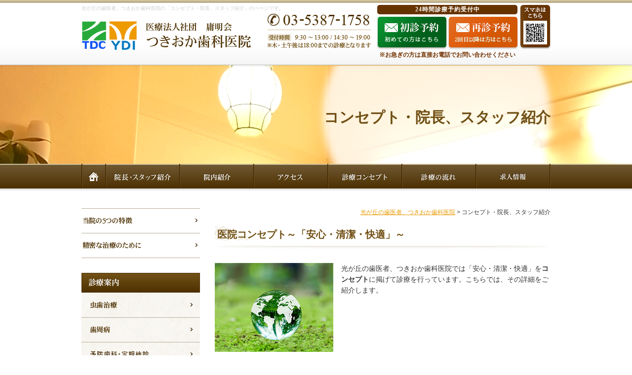

--- FILE ---
content_type: text/html
request_url: http://tsukioka-dc.com/clinic/concept.html
body_size: 13280
content:
<?xml version="1.0" encoding="UTF-8"?>
<!DOCTYPE html
  PUBLIC "-//W3C//DTD XHTML 1.0 Transitional//EN" "http://www.w3.org/TR/xhtml1/DTD/xhtml1-transitional.dtd">
<html xmlns="http://www.w3.org/1999/xhtml" lang="ja" xml:lang="ja">

<head>
<!-- Google Tag Manager -->
<script>(function(w,d,s,l,i){w[l]=w[l]||[];w[l].push({'gtm.start':
new Date().getTime(),event:'gtm.js'});var f=d.getElementsByTagName(s)[0],
j=d.createElement(s),dl=l!='dataLayer'?'&l='+l:'';j.async=true;j.src=
'https://www.googletagmanager.com/gtm.js?id='+i+dl;f.parentNode.insertBefore(j,f);
})(window,document,'script','dataLayer','GTM-W9STG69');</script>
<!-- End Google Tag Manager -->
  <meta http-equiv="Content-Type" content="text/html; charset=UTF-8" />
  <title>コンセプト・院長、スタッフ紹介｜光が丘｜つきおか歯科医院</title>
  <link rel="canonical" href="http://www.tsukioka-dc.com/clinic/concept.html">
  <meta name="keywords" content="コンセプト,院長,スタッフ,ドクター,CT,予防" />
  <meta name="description"
    content="光が丘の歯医者、つきおか歯科医院の「コンセプト・院長、スタッフ紹介」のページです。当院では「安心・清潔・快適」をコンセプトに掲げ、高精度な治療・予防処置を安全にご提供します。当院の院長、ドクター、スタッフの略歴などもご覧ください。" />
  <meta name="viewport" content="width=device-width, initial-scale=1, maximum-scale=1, user-scalable=0" />

  <meta http-equiv="Content-Style-Type" content="text/css" />
  <meta http-equiv="Content-Script-Type" content="text/javascript" />
  <link href="../css/styles.css" rel="stylesheet" type="text/css" />
  <link rel="icon" type="image/x-icon" href="../favicon.ico" />
  <script src="../js/jquery.js" type="text/javascript"></script>
  <script src="../js/jquery.scroll.js" type="text/javascript"></script>
  <script src="../js/rollover.min.js" type="text/javascript"></script>
  <!-- Begin Google Analytics -->
  <script>
    (function (i, s, o, g, r, a, m) {
    i['GoogleAnalyticsObject'] = r; i[r] = i[r] || function () {
      (i[r].q = i[r].q || []).push(arguments)
    }, i[r].l = 1 * new Date(); a = s.createElement(o),
      m = s.getElementsByTagName(o)[0]; a.async = 1; a.src = g; m.parentNode.insertBefore(a, m)
    })(window, document, 'script', '//www.google-analytics.com/analytics.js', 'ga');
    ga('create', 'UA-17014520-1', 'auto');
    ga('send', 'pageview');
  </script>
  <!-- End Google Analytics -->

</head>

<body id="concept" class="under">
<!-- Google Tag Manager (noscript) -->
<noscript><iframe src="https://www.googletagmanager.com/ns.html?id=GTM-W9STG69"
height="0" width="0" style="display:none;visibility:hidden"></iframe></noscript>
<!-- End Google Tag Manager (noscript) -->
  <div id="wrapper">
    <div id="header" class="clearfix">
      <div class="inner clearfix">
        <h1 id="top">光が丘の歯医者、つきおか歯科医院の「コンセプト・院長、スタッフ紹介」のページです。</h1>
        <p id="logo"><a href="../"><img src="../images/header_logo.png" height="62" width="346"
              alt="医療法人社団　庸明会つきおか歯科医院" /></a></p>
        <!-- begin menu sp -->
        <p class="ac_Menu sp-b">
          <span class="menu-trigger">
            <span></span>
            <span></span>
            <span></span>
            <span>MENU</span>
          </span>
        </p>

        <div id="acbox" style="display: none;">
          <ul class="clearfix sp-b">
            <li class="acr_text">当院について</li>
            <li><a class="bdr-n2" href="../clinic/concept.html">診療コンセプト</a></li>
            <li><a href="../clinic/concept.html#concept_title02">院長・スタッフ紹介</a></li>
            <li><a class="bdr-n2" href="../clinic/access.html">院内紹介</a></li>
            <li><a href="../clinic/access.html#access_title02">アクセス</a></li>
            <li><a class="bdr-n2" href="../clinic/flow.html">診療の流れ</a></li>
            <li><a href="../clinic/recruit.html">求人情報</a></li>
            <li><a class="bdr-n2" href="../clinic/feature.html">当院の5つの特徴</a></li>
            <li><a href="../clinic/exact_treatment.html">精密な治療のために</a></li>
            <li><a href="../blog/">つきおか歯科医院Blog</a></li>

            <li class="acr_text">診療メニュー</li>
            <li><a class="bdr-n2" href="../treatment/general.html">虫歯治療</a></li>
            <li><a href="../treatment/perio.html">歯周病</a></li>
            <li><a class="bdr-n2" href="../treatment/prevent.html">予防歯科・定期検診</a></li>
            <li><a href="../treatment/whitening.html">デジタル歯科・ホワイトニング</a></li>
            <li><a class="bdr-n2" href="../treatment/child.html">小児予防</a></li>
            <li><a href="../treatment/jaw.html">口腔外科</a></li>
            <li><a class="bdr-n2" href="../treatment/ortho.html">矯正歯科</a></li>
            <li><a href="../treatment/implant.html">インプラント・入れ歯</a></li>
            <li class="back_sp">×&nbsp;閉じる</li>
          </ul>
        </div>
        <!-- end menu sp -->
        <div class="header_info">
          <p id="header_r"><a href="TEL:03-5387-1758" onclick="ga('send', 'event', 'sp', 'tel');"><img
                src="../images/header_tel.png" height="83" width="212" alt="03-5387-1758" /></a></p>
          <div class="box_mail">
            <p class="topinfo">24時間診療予約受付中</p>
            <ul>
              <li><a href="https://www.shika-town.com/z00000502/reservation"
                  onclick="javascript: _gaq.push(['_trackPageview', 'https://www.shika-town.com/z00000502/reservation']);"
                  target="_blank"><img src="../images/header_mail01.png" height="67" width="143" alt="初診予約" /></a></li>
              <li><a href="https://reservation.stransa.co.jp/5773db180c0650041c325d861948a36f"
                  target="_blank"><img src="../images/header_mail02.png" height="67" width="143" alt="再診予約" /></a></li>
            </ul>
            <p class="h_note clear">※お急ぎの方は直接お電話でお問い合わせください </p>
          </div>
          <p class="bnr01"><img src="../images/header_bnr_001.jpg" width="62" height="90" alt="スマホはこちら" /></p>
        </div>
      </div>
      <div id="top_info" class="clearfix">
        <div class="top_inner clearfix">
          <div class="inner">
            <h2>コンセプト・院長、スタッフ紹介</h2>
          </div>
        </div>
      </div>
      <div id="gnavi_bg" class="clearfix">
        <ul id="gnavi">
          <li><a href="../"><img src="../images/gnavi_01_off.png" height="50" width="48" alt="ホーム" /></a></li>
          <li><a href="../clinic/concept.html#concept_title02"><img src="../images/gnavi_02_off.png" height="50"
                width="150" alt="院長・スタッフ紹介" /></a></li>
          <li><a href="../clinic/access.html"><img src="../images/gnavi_03_off.png" height="50" width="150"
                alt="院内紹介" /></a></li>
          <li><a href="../clinic/access.html#access_title02"><img src="../images/gnavi_04_off.png" height="50"
                width="150" alt="アクセス" /></a></li>
          <li><a href="../clinic/concept.html"><img src="../images/gnavi_05_off.png" height="50" width="150"
                alt="診療コンセプト" /></a></li>
          <li><a href="../clinic/flow.html"><img src="../images/gnavi_06_off.png" height="50" width="150"
                alt="診療の流れ" /></a></li>
          <li><a href="../clinic/recruit.html"><img src="../images/gnavi_07_off.png" height="50" width="152"
                alt="診療の流れ" /></a></li>
        </ul>
      </div>
    </div>

    <!-- main start -->
    <div id="main" class="clearfix">
      <div class="inner clearfix">
        <!-- content start -->
        <div id="content">

          <!-- inner start -->
          <div id="inner">
            <ul id="topic_path" class="mb20">
              <li><a href="../">光が丘の歯医者、つきおか歯科医院</a><span>&gt;</span></li>
              <li>コンセプト・院長、スタッフ紹介</li>
            </ul>
            <span id="concept_title01"></span>
            <h3>医院コンセプト～「安心・清潔・快適」～</h3>
            <div class="section clearfix">
              <p class="image_l"><img src="../images/concept_img_01.jpg" width="240" height="180"
                  alt="医院コンセプト～「安心・清潔・快適」～" /></p>
              <p class="mb0">光が丘の歯医者、つきおか歯科医院では「安心・清潔・快適」を<span
                  class="txt_bold">コンセプト</span>に掲げて診療を行っています。こちらでは、その詳細をご紹介します。</p>
            </div>
            <h4>コンセプト1：「安心」の歯科治療</h4>
            <div class="section clearfix">
              <ul class="image_center mb20 clearfix">
                <li><img src="../images/concept_img_02.jpg" width="240" height="180" alt="コンセプト1：「安心」の歯科治療" /></li>
                <li><img src="../images/concept_img_03.jpg" width="240" height="180" alt="コンセプト1：「安心」の歯科治療" /></li>
              </ul>
              <p>歯科治療においては、「診査」「診断」「治療」という3つのステップが必要になります。当院では患者様に安心の治療をご提供するために、それぞれに高度な設備を導入して治療環境を整えています。</p>
              <p>たとえば診査においては、<a href="../clinic/access.html">デジタルレントゲン</a>や<a
                  href="../clinic/access.html">歯科用CT</a>を使用。表からは見えない歯ぐきの中や顎の骨の状態まで、詳細なデータを取得します。また取得したさまざまな画像データは、一元管理できるシステムで科学的に分析。的確な診断を実現しています。
              </p>
              <p class="mb0">さらに治療においてはデジタルを駆使し、CAD/CAMや<a href="../clinic/access.html">マイクロスコープ</a>、<a
                  href="../clinic/access.html">レーザー機器</a>などを用いて、高度な治療を実現。精度の高いインプラント治療もおまかせいただけます。</p>
            </div>
            <h4>コンセプト2：「清潔」な器具と環境</h4>
            <div class="section clearfix">
              <ul class="image_center mb20 clearfix">
                <li><img src="../images/concept_img_04.jpg" width="240" height="180" alt="コンセプト2：「清潔」な器具と環境" /></li>
                <li><img src="../images/concept_img_05.jpg" width="240" height="180" alt="コンセプト2：「清潔」な器具と環境" /></li>
              </ul>
              <p>当院では院内感染を防止するために、院内の衛生管理を徹底しています。</p>
              <p>
                使用した器具はすべて徹底的に滅菌。次に使用するまでパッキングして保管しています。特に歯を削る機械であるハンドピースの柄の部分は中空構造のため、中まで滅菌できる滅菌器が必要になります。そのため当院ではハンドピースも滅菌できるヨーロッパ基準「クラスB」をクリアした<a
                  href="../clinic/access.html">滅菌器</a>を導入しています。また手袋や紙コップなどは、使い捨てできるものを採用。ほかにも、ユニットで使用する水にはすべてフィルターを通し、空気中に飛散した歯の削りカスなどを吸引する装置の設置、滅菌器にかけられない器具は高圧洗浄を行うなど、患者様の安全をお約束するための努力を惜しみません。
              </p>
              <p class="mb0">さらに院内にはAEDを完備。万が一の事態にも対応できる環境を整えて、患者様をお迎えします。</p>
            </div>
            <h4>コンセプト3：「快適」な予防</h4>
            <div class="section clearfix">
              <ul class="image_center mb20 clearfix">
                <li><img src="../images/concept_img_124.jpg" width="240" height="180" alt="コンセプト3：「快適」な予防" /></li>
                <li><img src="../images/concept_img_07.jpg" width="240" height="180" alt="コンセプト3：「快適」な予防" /></li>
              </ul>
              <p>虫歯や歯周病は、適切な<span
                  class="txt_bold">予防</span>によって予防が可能な病気です。当院では、皆様が年齢を重ねても自分の歯で食事ができるよう、定期検診において快適な予防処置をご提供できるよう努めています。
              </p>
              <p>たとえば、唾液検査や細菌検査によるリスク分類を元にした適切なメインテナンスもその一つ。また歯科医院でしか受けられない専門的なお口のクリーニング<a
                  href="../treatment/prevent.html">「PMTCエアフロー」</a>なら、毎日のブラッシングでは落とし切れない汚れを、徹底的に取り除くことが可能です。</p>
              <p class="mb0">当院のユニットはプライバシー空間を確保しており、快適に処置を受けていただけます。今後も「予防」の大切さをご理解いただけるよう、丁寧にお話ししていきます。</p>
            </div>
            <span id="concept_title02"></span>
            <h3>院長・スタッフ紹介</h3>
            <h4>院長</h4>
            <div class="section clearfix">
              <div class="pc-b">
                <table summary="院長" class="mb0">
                  <tr>
                    <td class="center" colspan="2">
                      <p class="txt_big01">月岡庸之</p>
                      <p class="mb0">歯学博士<br />
                        日本大学松戸歯学部　臨床教授</p>
                    </td>
                    <td class="w30"><img src="../images/concept_img_08.jpg" width="240" height="180" alt="院長" /></td>
                  </tr>
                  <tr>
                    <th class="w20">略歴</th>
                    <td colspan="2">
                      <table summary="略歴" class="mb0 tbl_none">
                        <tr>
                          <td class="w15">1988年</td>
                          <td>日本大学松戸歯学部　卒業</td>
                        </tr>
                        <tr>
                          <td>&nbsp;</td>
                          <td>日本大学医学部附属板橋病院口腔外科　入局</td>
                        </tr>
                        <tr>
                          <td>1997年</td>
                          <td>医療法人社団　庸明会　つきおか歯科医院開設</td>
                        </tr>
                      </table>

                    </td>
                  </tr>
                  <tr>
                    <th>資格</th>
                    <td colspan="2"><a href="http://www.mascat.nihon-u.ac.jp/courses/cr02_3_radiology.html" target="_blank">日本大学松戸歯学部　臨床教授</a><br />
                      <a href="http://www.shika-implant.org/" target="_blank">日本口腔インプラント学会　専門医　指導医</a><br />
                      <a href="http://www.iti-japan.org/membership/" target="_blank">ITI Fellow</a><br />
                    歯科用CBCT認定医</td>
                  </tr>
                  <tr>
                    <th>所属団体</th>
                    <td colspan="2"><a href="http://www.mascat.nihon-u.ac.jp/courses/cr02_3_radiology.html"
                        target="_blank">日本大学松戸歯学部放射線学講座兼任講師</a><br />
                      <a href="https://www.tpdimplant.com/" target="_blank">一般社団法人東京形成歯科研究会　会長</a><br />
                      <a href="https://adi.site/" target="_blank">先進歯科画像研究会(ADI)　幹事</a><br />
日本顎顔面インプラント学会　会員 <br />
                      <a href="http://www.jsoms.or.jp/" target="_blank">日本口腔外科学会　会員<a /></a><br />
                        ITI インプラントリサーチグループ認定医院</td>
                  </tr>
                  <tr>
                    <td colspan="3">
                      <p class="txt_big01 center mb10">～メッセージ～</p>
                      <p>
                        当院では「安心・清潔・快適」かつ、一人ひとりの患者様に合った治療をご提供できるよう努めています。とくにインプラント治療に力を入れており、科学的なデータを元に、より長期的に安定した結果を得られるよう安全な治療に取り組んでいます。
                      </p>
                      <p class="mb0">
                        またお口の健康維持の基本となる予防については、口腔衛生のプロである歯科衛生士が、患者様ごとに異なる口腔状態に合わせた予防プログラムを設定。PMTCなどの予防処置を行うことによって、口腔内の環境改善に努めています。お口のお悩みは、どうぞ当院にご相談ください。
                      </p>
                    </td>
                  </tr>
                </table>
              </div>
              <div class="sp-b">
                <table summary="院長" class="mb0">
                  <tr>
                    <td class="center" colspan="2">
                      <p class="txt_big01">月岡庸之</p>
                      <p class="mb0">歯学博士<br />
                        日本大学松戸歯学部　臨床教授</p>
                    </td>

                  </tr>
                  <tr>
                    <td colspan="2"><img src="../images/concept_img_08.jpg" width="240" height="180" alt="院長" /></td>
                  </tr>
                  <tr>
                    <th class="w20">略歴</th>
                    <td colspan="2">
                      <table summary="略歴" class="mb0 tbl_none">
                        <tr>
                          <td class="w15">1988年</td>
                          <td>日本大学松戸歯学部　卒業</td>
                        </tr>
                        <tr>
                          <td>&nbsp;</td>
                          <td>日本大学医学部附属板橋病院口腔外科　入局</td>
                        </tr>
                        <tr>
                          <td>1997年</td>
                          <td>医療法人社団　庸明会　つきおか歯科医院開設</td>
                        </tr>
                      </table>

                    </td>
                  </tr>
                  <tr>
                    <th>資格</th>
                    <td colspan="2"><a href="http://www.mascat.nihon-u.ac.jp/courses/cr02_3_radiology.html" target="_blank">日本大学松戸歯学部　臨床教授</a><br />
                      <a href="http://www.shika-implant.org/" target="_blank">日本口腔インプラント学会　専門医　指導医</a><br />
                      <a href="http://www.iti-japan.org/membership/" target="_blank">ITI Fellow</a><br />
歯科用CBCT認定医</td>
                  </tr>
                  <tr>
                    <th>所属団体</th>
                    <td colspan="2"><a href="http://www.mascat.nihon-u.ac.jp/courses/cr02_3_radiology.html"
                        target="_blank">日本大学松戸歯学部放射線学講座兼任講師</a><br />
                      <a href="https://www.tpdimplant.com/" target="_blank">一般社団法人東京形成歯科研究会　会長</a><br />
                      <a href="https://adi.site/" target="_blank">先進歯科画像研究会(ADI)　幹事</a><br />
日本顎顔面インプラント学会　会員 <br />
<a href="http://www.jsoms.or.jp/" target="_blank">日本口腔外科学会　会員<a /></a></a><br />
ITI インプラントリサーチグループ認定医院</td>
                  </tr>
                  <tr>
                    <td colspan="3">
                      <p class="txt_big01 center mb10">～メッセージ～</p>
                      <p>
                        当院では「安心・清潔・快適」かつ、一人ひとりの患者様に合った治療をご提供できるよう努めています。とくにインプラント治療に力を入れており、科学的なデータを元に、より長期的に安定した結果を得られるよう安全な治療に取り組んでいます。
                      </p>
                      <p class="mb0">
                        またお口の健康維持の基本となる予防については、口腔衛生のプロである歯科衛生士が、患者様ごとに異なる口腔状態に合わせた予防プログラムを設定。PMTCなどの予防処置を行うことによって、口腔内の環境改善に努めています。お口のお悩みは、どうぞ当院にご相談ください。
                      </p>
                    </td>
                  </tr>
                </table>
              </div>
            </div>
            <h4>ドクター</h4>
            <div class="section clearfix">

              <!--<table summary="歯科医師　" class="tb_thLeft mb0">
            <tr>
              <th colspan="2">歯科医師　</th>
            </tr>
            <tr>
              <td class="w30"><img src="../images/concept_img_10.jpg" width="240" height="180" alt="歯科医師" /></td>
              <td><p class="mb05">【略歴】</p>
                <p>略歴が入ります/p>
                <p class="mb05">【所属団体】</p>
                <p class="mb0">所属団体が入ります<br />
                  ITI member</p></td>
            </tr>
          </table>-->

              <div class="doctor_box">
              

                <table summary="常勤歯科医師　眞宮淳先生" class="tb_thLeft">
                  <tr>
                    <th colspan="2">常勤歯科医師　眞宮淳先生</th>
                  </tr>
                  <tr>
                    <td class="w30"><img src="../images/concept_img_127.jpg" width="240" height="177"
                        alt="常勤歯科医師　眞宮淳先生" /></td>
                    <td>
                      <p class="mb05">【略歴】</p>
                      <p>日本大学松戸歯学部 卒業<br>
                        前日本大学医学部附属板橋病院　歯科口腔外科外来医長</p>
                      <p class="mb05">【所属団体】</p>
                      <p class="mb0">日本口腔外科学会 認定医<br>
                        日本有病者歯科医療学会<br>
                        臨床研修指導歯科医<br>
                        日本口腔科学会 認定医<br>
                        日本老年歯科医学会<br>
                        日本口腔内科学会</p>
                    </td>
                  </tr>
                </table>
                <table summary="常勤歯科医師　竹倉健太先生" class="tb_thLeft">
                  <tr>
                    <th colspan="2">常勤歯科医師　竹倉健太先生</th>
                  </tr>
                  <tr>
                    <td class="w30"><img src="../images/concept_img_122.jpg" width="240" height="177"
                        alt="常勤歯科医師　竹倉健太先生" /></td>
                    <td>
                      <p class="mb05">【略歴】</p>
                      <p>日本大学松戸歯学部　卒業<br>
                        歯科用CBCT認定医</p>
                      <p class="mb05">【所属団体】</p>
                      <p class="mb0">日本口腔インプラント学会<br>
                        日本顎咬合学会<br>
                        ITI member</p>
                    </td>
                  </tr>
                </table>

                <!-- add -->
                <table summary="常勤歯科医師　岡田理沙子先生" class="tb_thLeft">
                  <tr>
                    <th colspan="2">常勤歯科医師　岡田理沙子先生</th>
                  </tr>
                  <tr>
                    <td class="w30"><img src="../images/concept_img_128.jpg" width="240" height="177"
                        alt="常勤歯科医師　岡田理沙子先生" /></td>
                    <td>
                      <p class="mb05">【略歴】</p>
                      <p>日本大学歯学部　卒業</p>
                      <p class="mb05">【所属団体】</p>
                      <p class="mb0">日本口腔インプラント学会</p>                        
                    </td>
                  </tr>
                </table>
                <!-- end --><!--<table summary="非常勤歯科医師　鈴木惣子先生" class="tb_thLeft">
                  <tr>
                    <th colspan="2">非常勤歯科医師　鈴木惣子先生</th>
                  </tr>
                  <tr>
                    <td class="w30"><img src="../images/concept_img_121.jpg" width="240" height="177"
                        alt="非常勤歯科医師　鈴木惣子先生" /></td>
                    <td>
                      <p class="mb05">【略歴】</p>
                      <p>日本大学歯学部　卒業</p>
                      <p class="mb05">【所属団体】</p>
                      <p class="mb0">
                        日本大学医学部附属　板橋病院　歯科口腔外科所属<br />
                      日本口腔外科学会　会員</p>
                    </td>
                  </tr>
                </table>-->


              </div>


            </div>
            <h4>スタッフ</h4>
            <div class="section clearfix">
              <div class="frame01 clearfix">
                <div class="frame01_inner clearfix">
                  <p class="center"><img src="../images/concept_img_001.jpg" width="638" height="350" alt="スタッフ" /></p>
                  <p class="mb0">
                    当院には、院長のほか歯科医師4名、歯科衛生士9名、歯科助手5名が所属しています。<br />スタッフ一同が協力を惜しまず、患者様のお口の環境改善に努めます。<br />気になること、お悩みごとなどありましたら、お気軽にご相談ください。
                  </p>
                </div>
              </div>
            </div>
            <h5 id="concept_tit01">活動スケジュール</h5>
            <div class="section clearfix">
              <div class="frame01 clearfix">

                <div class="frame01_inner clearfix">
                  <h6>2020年第３回 ITI Study Club PACKS Tokyo</h6>
                  <div class="section clearfix">
                    <p>Date:2020-12-03（thu）<br>18時30分より　webにて開催</p>
                  </div>
                  <h6>BTI ジャパン主催 PRGFベーシックコース</h6>
                  <div class="section clearfix">
                    <p>Date:2020-11-15（Sun）</p>
                  </div>
                  <h6>2020年第２回 ITI Study Club PACKS Tokyo</h6>
                  <div class="section clearfix">
                    <p>Date:2020-10-08（thu）<br>18時30分より　webにて開催</p>
                  </div>
                  <h6>ストローマン ジャパン ベーシック2daysコース</h6>
                  <div class="section clearfix">
                    <p>Date:2020-08-29（Sat）.30（Sun）</p>
                  </div>
                  <h6>2020年第１回 ITI Study Club PACKS Tokyo</h6>
                  <div class="section clearfix">
                    <p>Date:2020-07-16（thu）<br> 18時30分より　webにて開催</p>
                  </div>

                  <h6>2017年 第3回 ITI Study Club PACKS Tokyo</h6>
                  <div class="section clearfix">
                    <p>Date: 2017-09-14 (Thu)<br />
                      18時00分より　池袋にて開催</p>
                  </div>
                  <h6>第3回 ITI Study Club 山形</h6>
                  <div class="section clearfix">
                    <p>Date: 2017-09-03 (Sun)<br />
                      特別講演：月岡庸之「CTの読影のポイントとデータの有効活用について」</p>
                  </div>
                  <h6>2017年 第2回 ITI Study Club PACKS Tokyo</h6>
                  <div class="section clearfix">
                    <p>Date: 2017-06-08 (Thu)<br />
                      18時00分より　池袋にて開催</p>
                  </div>
                  <h6>第16回 ITI Study Club 千葉北</h6>
                  <div class="section clearfix">
                    <p>Date: 2017-04-20 (Thu)<br />
                      特別講演：月岡庸之「CTシミュレーションの基礎と臨床応用」</p>
                  </div>
                  <h6>2017年 第1回 ISC PACKS Tokyo</h6>
                  <div class="section clearfix">
                    <p>Date: 2017-03-16 (Thu)<br />
                      18時00分より　池袋にて開催</p>
                  </div>
                  <h6>ITI National Study Club Meeting 2016</h6>
                  <div class="section clearfix">
                    <p>Date: 2016-11-23 (Wed)<br />
                      「ITI Study Club」国内合同イベント出席</p>
                  </div>

                  <h6>ITI Study Club 4グループ合同会</h6>
                  <div class="section clearfix">
                    <p>Date: 2016-11-12・13 (Sat・Sun)<br />
                      CID15周年記念学術講演会<br />テーマ：Tissue regeneration for clinical achievement「骨再生の成功要件を再考する」</p>
                  </div>

                  <h6>松下先生勉強会　講演</h6>
                  <div class="section clearfix">
                    <p>Date: 2016-11-06 (Sun)</p>
                  </div>

                  <h6>チューリッヒ大学インプラントアドバンスコース</h6>
                  <div class="section clearfix">
                    <p>Date: 2016-10-13～15 (THU～SAT)<br />
                      チューリッヒ大学インプラント科で行われる高度なインプラント治療のための専門コース。</p>
                  </div>

                  <h6>第3回 ISC PACKS Tokyo</h6>
                  <div class="section clearfix">
                    <p>Date: 2015-08-27<br />
                      18時30分より　第一イン池袋にて</p>
                  </div>
                  <h6>CID Clubセミナー</h6>
                  <div class="section clearfix">
                    <p>Date: 2015-06-20・21 (Sat・Sun)<br />
                      横浜みなとみらい　三菱重工ビル33階にて</p>
                  </div>
                  <h6>東京形成歯科研究会で講演</h6>
                  <div class="section clearfix">
                    <p>Date: 2015-06-28 (Sun)<br />
                      「放射線診断を有効に使う為に―」<br />
                      オクデラメディカルインスティチュート 5階セミナー室にて</p>
                  </div>
                  <h6>ITI Study Club 4グループ合同会</h6>
                  <div class="section clearfix">
                    <p>Date: 2015-05-28 (Thu) <br />
                      ISC PACKS Tokyoを含む4グループ合同会<br />
                      東京医科歯科大学　歯科棟南4階特別講堂にて<br />
                      詳しくはITIネットをご覧下さい。</p>
                  </div>

                  <h6>臨床教授講演　日本大学松戸歯学部</h6>
                  <div class="section clearfix">
                    <p>Date: 2015-05-14 (Thu) </p>
                  </div>

                  <h6>Zurich Club第1回特別セミナー</h6>
                  <div class="section clearfix">
                    <p>Date: 2015-05-10 (Sun)<br />
                      代表幹事：月岡庸之<br />
                      Zurich Club 設立記念　ヘンメレ教授特別講演</p>
                  </div>

                  <h6>第10回 ITI Study Club</h6>
                  <div class="section clearfix">
                    <p>Date: 2015-04-02 (THU)<br />
                      講師：月岡庸之医師<br />
                      「ボーンレベルインプラントの適正使用とは？-特徴と適応症を探る-」</p>
                  </div>
                  <h6>公益社団法人　日本口腔インプラント学会</h6>
                  <div class="section clearfix">
                    <p>Date: 2015-02-08 (SUN)<br />
                      第5回学術シンポジウム<br />
                      「インプラント治療のエビデンスを再検討しよう-日本は欧米とは異なる？」</p>
                  </div>
                  <h6>CID Club マスターアドバンスコース2014　聴講</h6>
                  <div class="section clearfix">
                    <p>Date: 2015-01-25 (SUN)<br />
                      「インプラントの審美治療～可能性から現実まで」</p>
                  </div>
                  <h6>公益社団法人　日本口腔インプラント学会</h6>
                  <div class="section clearfix">
                    <p>Date: 2014-09-12～13 (FRI・SAT)<br />
                      第44回学術大会参加<br />
                      「口腔インプラント治療の“めざす”もの-より信頼されるインプラント治療へ-」</p>
                  </div>
                  <h6>《CID2014セミナー》</h6>
                  <div class="section clearfix">
                    <p>Date: 2014-07-26・27 (SAT・SUN)<br />
                      一日目に、「インプラント治療におけるX線画像診断と臨床応用」について発表</p>
                  </div>
                  <h6>ストローマン プロダクトトレーニングコース（東京）</h6>
                  <div class="section clearfix">
                    <p class="mb05">Date: 2014-07-13(SUN)</p>
                    <p class="mb05">講師:月岡庸之医師<br />
                      ≪プロダクトトレーニングコース≫ </p>
                    <ul class="list01 mb25">
                      <li>SDISのコンセプト</li>
                      <li>SDISの埋入術式</li>
                      <li>インプラント埋入実習</li>
                      <li>軟組織トリートメント</li>
                      <li>SDIS TL/BL インプラント補綴システム</li>
                    </ul>
                  </div>
                  <h6>チューリッヒ大学インプラントアドバンスコース・発表</h6>
                  <div class="section clearfix">
                    <p class="mb05">Date:2014-04-28～30 (MON～WED)</p>
                    <p>チューリッヒ大学インプラント科で行われる高度なインプラント治療のための専門コース。<br />
                      4/28ケース発表。</p>
                  </div>
                  <h6>12th ITI World Symposium 2014 出席・発表</h6>
                  <div class="section clearfix">
                    <p class="mb05">Date:2014-04-24～26 (THU～SAT)</p>
                    <p>4/24～26にジュネーブで行われる『12th ITI国際シンポジウム』へ出席。<br />
                      4/25リサーチセッションで発表。<br />
                      演題「Mulit-detector row CT findings of the posterior superior alveolar artery」</p>
                  </div>
                  <h6>ストローマン プロダクトトレーニングコース（仙台）</h6>
                  <div class="section clearfix">
                    <p class="mb05">Date: 2013-11-10(SUN)</p>
                    <p class="mb05">講師:月岡庸之医師<br />
                      ≪プロダクトトレーニングコース≫</p>
                    <ul class="list01 mb25">
                      <li>SDISのコンセプト</li>
                      <li>SDISの埋入術式 </li>
                      <li>インプラント埋入実習</li>
                      <li>軟組織トリートメント</li>
                      <li>SDIS TL/BL インプラント補綴システム</li>
                    </ul>
                  </div>
                  <h6>医歯薬専門学校で行われる就職講座</h6>
                  <div class="section clearfix">
                    <p class="mb05">Date: 2013-10-10 (THU)</p>
                    <p>講師：DH安部<br />
                      「衛生士業務について」講演</p>
                  </div>
                  <h6>公益社団法人日本口腔インプラント学会学術大会参加</h6>
                  <div class="section clearfix">
                    <p class="mb05">Date: 2013-9-15 (SUN)</p>
                    <ul class="list01">
                      <li>一般講演</li>
                    </ul>
                    <p class="mb05"> 『パノラマエックス線写真による下顎下縁形態と埋入トルク値の関連性について』</p>
                    <ul class="list01">
                      <li>セッション</li>
                    </ul>
                    <p class="mb05">日本歯科放射線学会共催シンポジウム<br />
                      『CTを用いたより適切で確実なインプラント治療：CT画像解剖と難易度別治療の実際』</p>
                  </div>
                  <h6>ストローマン プロダクトトレーニングコース（東京）</h6>
                  <div class="section clearfix">
                    <p class="mb05">Date: 2013-9-8 (SUN)</p>
                    <p class="mb05">講師:月岡庸之医師<br />
                      ≪プロダクトトレーニングコース≫</p>
                    <ul class="list01 mb25">
                      <li>SDISのコンセプト</li>
                      <li>SDISの埋入術式</li>
                      <li>インプラント埋入実習</li>
                      <li>軟組織トリートメント</li>
                      <li>SDIS TL/BL インプラント補綴システム</li>
                    </ul>
                  </div>
                  <h6>ストローマン・ジャパン株式会社にて講義</h6>
                  <div class="section clearfix">
                    <p class="mb05">Date: 2013-7-25 (THU)</p>
                    <p>「ボーンレベルインプラント　使用上の注意点・適応症の明確化」について</p>
                  </div>
                  <h6>第31回学術大会へ参加</h6>
                  <div class="section clearfix">
                    <p class="mb05">Date: 2013-6-30 (SUN)</p>
                    <p>新・顎咬合学　～その魅力と可能性～</p>
                  </div>
                  <h6>モナコ</h6>
                  <div class="section clearfix">
                    <p class="mb05">Date: 2013-05-2・3(THU・FRI)</p>
                    <p>国際オステオロジーシンポジウム 参加</p>
                  </div>
                  <h6>チューリッヒ大学インプラントアドバンスコース</h6>
                  <div class="section clearfix">
                    <p class="mb05">Date: 2011-08-29 (SAT)</p>
                    <p>チューリッヒ大学インプラント科で行われる高度なインプラント治療のための専門コースです。</p>
                  </div>
                  <h6>IC2010 ICOI JAPAN Implant Syposium</h6>
                  <div class="section clearfix">
                    <p class="mb05">Date: 2010-05-17 (MON)</p>
                    <p>5月15日パシフィコ横浜<br />
                      “fellowship presentation pt.1”<br />
                      上顎洞の穿孔症例の修復について発表。</p>
                  </div>
                  <h6>NPO法人日本歯科放射線学会</h6>
                  <div class="section clearfix">
                    <p class="mb05">Date: 2010-04-04 (SUN)</p>
                    <p><span class="txt_info01">講師</span>金田隆教授（日本大学松戸歯学部　放射線学講座）<br />
                      <span class="txt_info01">&nbsp;</span>月岡庸之医師（日本歯科放射線学会　優良医）<br />
                      <a href="http://wwwsoc.nii.ac.jp/jsomr/" target="_blank"> http://wwwsoc.nii.ac.jp/jsomr/ </a></p>
                  </div>
                  <h6>NPO法人日本歯科放射線学会</h6>
                  <div class="section clearfix">
                    <p class="mb05">Date: 2010-04-04 (SUN)</p>
                    <p><span class="txt_info01">講師</span>金田隆教授<br />
                      <span class="txt_info01">&nbsp;</span>歯科放射線学会優良医　月岡庸之医師</p>
                  </div>
                  <h6>SimPlantアカデミー（東京）</h6>
                  <div class="section clearfix">
                    <p class="mb05">Date: 2010-02-14 (MON)</p>
                    <p>『歯科臨床医が知っておくべき画像診断とより安全なガイデッドサージェリーを求めて』<br />
                      <span class="txt_info01">講師</span>金田　隆教授（日本大学松戸歯学部放射線学講座）<br />
                      <span class="txt_info01">&nbsp;</span>月岡　庸之先生（東京都開業）<br />
                      <a href="http://www.simplant.jp/release/dentist_seminar.php?op=view&amp;id=261" target="_blank">
                        http://www.simplant.jp/release/dentist_seminar.php?op=view&amp;id=261</a>

                    </p>
                  </div>
                  <h6>日本大学松戸歯学部卒後研修会</h6>
                  <div class="section clearfix">
                    <p class="mb05">Date: 2009-03-22 (SUN)</p>
                    <p>日本大学松戸歯学部卒後研修会<br />
                      歯科放射線学講座<br />
                      CTシュミレーションソフトについて</p>
                  </div>
                  <h6>ITIコングレスJAPAN</h6>
                  <div class="section clearfix">
                    <p class="mb05">Date: 2009-02-14 (SAT),15(SUN)</p>
                    <p>「インプラント審美修復治療を成功に導くために」</p>
                  </div>
                  <h6>ベルリン</h6>
                  <div class="section clearfix">
                    <p class="mb05">Date: 2009-01-24 (SAT)</p>
                    <p>クインテッセンス60周年記念シンポジウム</p>
                  </div>
                  <h6>チューリッヒ大学インプラントコース</h6>
                  <div class="section clearfix">
                    <p class="mb05">Date: 2008-09-12 (FRI)</p>
                    <p class="mb0">チューリッヒ大学インプラントコース発表</p>
                  </div>
                </div>
              </div>
            </div>
            <div class="clearfix">
              <p class="mb0"><a href="../clinic/access.html"><img src="../images/concept_bnr_02_off.jpg" width="680"
                    height="100" alt="つきおか歯科医院の 院内紹介・アクセスはこちらから" /></a></p>
            </div>
          </div>
          <!-- inner end -->

        </div>
        <!-- content end -->

        <!-- navi start -->
        <div id="navi" class="clearfix">
          <ul class="navi_list">
            <li><a href="../clinic/feature.html"><img src="../images/navi_01_off.png" height="51" width="240"
                  alt="当院の5つの特徴" /></a></li>
            <li><a href="../clinic/exact_treatment.html"><img src="../images/navi_02_off.png" height="50" width="240"
                  alt="精密な治療のために" /></a></li>
          </ul>
          <ul class="navi_list">
            <li><img src="../images/navi_tit_01.png" height="40" width="240" alt="診療案内" /></li>
            <li><a href="../treatment/general.html"><img src="../images/navi_03_off.png" height="51" width="240"
                  alt="虫歯治療" /></a></li>
            <li><a href="../treatment/perio.html"><img src="../images/navi_04_off.png" height="50" width="240"
                  alt="歯周病" /></a></li>
            <li><a href="../treatment/prevent.html"><img src="../images/navi_05_off.png" height="50" width="240"
                  alt="予防歯科・定期検診" /></a></li>
            <li><a href="../treatment/whitening.html"><img src="../images/navi_06_off.png" height="50" width="240"
                  alt="デジタル歯科" /></a></li>
            <li><a href="../treatment/implant.html"><img src="../images/navi_07_off.png" height="50" width="240"
                  alt="インプラント・入れ歯" /></a></li>
            <li><a href="../treatment/child.html"><img src="../images/navi_08_off.png" height="50" width="240"
                  alt="小児予防" /></a></li>
            <li><a href="../treatment/jaw.html"><img src="../images/navi_09_off.png" height="50" width="240"
                  alt="口腔外科" /></a></li>
            <li><a href="../treatment/ortho.html"><img src="../images/navi_10_off.png" height="50" width="240"
                  alt="矯正歯科" /></a></li>
          </ul>
          <!-- <p><a href="#"><img src="../images/navi_btn_01.png" height="50" width="240" alt="求人案内" /></a></p>-->
        </div>
        <!-- navi end -->
      </div>
    </div>
    <!-- main end -->

    <div id="footer" class="clearfix">
      <div class="inner clearfix">
        <div id="footer_cont" class="clearfix">
          <p><a href="../clinic/access.html#access_title02"><img src="../images/footer_logo.png" height="19" width="243"
                alt="つきおか歯科医院  医院情報" /></a></p>
          <dl class="footer_dl clearfix">
            <dt>住所</dt>
            <dd>〒179-0076 東京都練馬区土支田2-29-16</dd>
          </dl>
          <dl class="footer_dl clearfix">
            <dt>TEL</dt>
            <dd><a href="TEL:03-5387-1758" onclick="ga('send', 'event', 'sp', 'tel');"><img
                  src="../images/footer_tel.png" height="21" width="175" alt="03-5387-1758" /></a></dd>
          </dl>
          <p id="footer_cal"><img src="../images/footer_cal.png" height="102" width="420" alt="診療時間" /></p>
          <!--<p id="footer_txt">…木・土午後は14:30～18:00の診療となります。</p>-->
          <p class="title_ft"> 24時間いつでもWEB診療予約</p>
          <ul class="footer_list clearfix">
            <li id="li01"><a href="https://www.shika-town.com/z00000502/reservation"
                onclick="javascript: _gaq.push(['_trackPageview', 'https://www.shika-town.com/z00000502/reservation']);"
                target="_blank"><img src="../images/ft_mail01.png" height="60" width="175" alt="初診WEB予約" /></a></li>
            <li><a href="https://reservation.stransa.co.jp/5773db180c0650041c325d861948a36f"
                target="_blank"><img src="../images/ft_mail02.png" height="60" width="175" alt="再診WEB予約" /></a></li>
            <li><img src="../images/ft_mail03.png" alt="スマホはこちら" /></li>
          </ul>
         <!-- <p class="left h_note">※お急ぎの方は直接お電話でお問い合わせください。</p>
		  <p class="f_bnr"><a href="https://dental-happy.net/recruit/389/389" target="_blank" rel="noopener"><img src="../images/ft_bnr01.jpg" height="74" width="420" alt="歯科衛生士求人募集/つきおか歯科医院" /></a></p>-->
        </div>
        <div id="footer_map" class="clearfix gMap"><iframe src="https://www.google.com/maps/embed?pb=!1m18!1m12!1m3!1d3237.4254041723407!2d139.6109279152612!3d35.764925280174886!2m3!1f0!2f0!3f0!3m2!1i1024!2i768!4f13.1!3m3!1m2!1s0x6018ec03bccbcdb3%3A0x4a3bc1392d9482ae!2z44CSMTc5LTAwNzYg5p2x5Lqs6YO957e06aas5Yy65Zyf5pSv55Sw77yS5LiB55uu77yS77yZ4oiS77yR77yWIOOBpOOBjeOBiuOBi-atr-enkeWMu-mZog!5e0!3m2!1sja!2sjp!4v1685522639293!5m2!1sja!2sjp" width="100%" height="420" style="border:0;" allowfullscreen="" loading="lazy" referrerpolicy="no-referrer-when-downgrade"></iframe>

          <!--div class="gMap gMapZoom15 gMapDisableScrollwheel gMapNavigationSmall" style="width: 498px; height: 318px;">
          <div class="gMapCenter">
            <p class="gMapLatLng">35.765179967923785,139.61323773928677</p>
          </div>
          <div class="gMapMarker">
            <div class="gMapInfoWindow"><span style="font-weight: bold; color:#00BBFF">つきおか歯科医院</span><br />
              〒179-0076<br />
              東京都練馬区土支田2-29-16</div>
            <p class="gMapLatLng">35.7649188,139.61309289999997</p>
          </div>
        </div-->
        </div>
      </div>
      <address>
        <br>
        Copyright &copy; つきおか歯科医院　All Rights Reserved.
      </address>
      <p id="toTop"> <a href="#wrapper"> <img src="../images/totop_off.png" width="80" height="80" alt="上に戻る" /> </a>
      </p>
    </div>
  </div>
  <!-- FS Conversion Analyzer start -->
  <!-- FS Conversion Analyzer end -->
  <!-- begin fixfooter -->
  <div id="fixfooter">
    <ul class="sp-b">
      <li><a href="https://www.shika-town.com/z00000502/reservation" onclick="ga('send', 'event', 'sp', 'shikatown');"
          target="_blank">初診WEB予約</a>
      </li>
      <li><a href="https://reservation.stransa.co.jp/5773db180c0650041c325d861948a36f"
          onclick="ga('send', 'event', 'sp', 'yoyaku');" target="_blank">再診WEB予約</a></li>
      <li><a href="TEL:03-5387-1758" onclick="ga('send', 'event', 'sp', 'tel');">03-5387-1758</a></li>
    </ul>
  </div>
  <!-- end fixfooter -->
  <script type="text/javascript" src="../js/common1.js"></script>
  <script>
    $(document).ready(function () {
      $('#concept_title02').addClass('hd_ancho');
      $('#concept_title01').addClass('hd_ancho');
    });
  </script>
</body>

</html>

--- FILE ---
content_type: text/css
request_url: http://tsukioka-dc.com/css/styles.css
body_size: 47
content:
@import "styles1.css";
@import "reponsize.css";

--- FILE ---
content_type: text/css
request_url: http://tsukioka-dc.com/css/styles1.css
body_size: 7482
content:
@charset 'UTF-8';
@import 'base.css';
@import 'fonts.css';

/*==========================================================================*/
/*//////////////////////////////////////////////////////////////////////////*/
/*//////                                                              //////*/
/*//////  Copyright (C) 2009 株式会社フリーセル All Rights Reserved.  //////*/
/*//////                                                              //////*/
/*//////////////////////////////////////////////////////////////////////////*/
/*                                                                          */
/*    base.css  --> スタイルの初期設定を行うため、変更しないで下さい。      */
/*    fonts.css --> フォントの初期設定を行うため、変更しないで下さい。      */
/*                                                                          */
/*==========================================================================*/

/*==========================================================================*/
/*                           Common-Setting                                 */
/*==========================================================================*/

/* 基本タグのフォントサイズを指定（12px -> 120% or 1.2em ） */
h1,
h2,
h3,
h4,
h5,
h6,
input,
button,
textarea,
select,
p,
blockquote,
th,
td,
pre,
address,
li,
dt,
dd {
  font-size: 140%;
}

img {
  vertical-align: bottom;
}
/* Header内で設定 */




a {
  color: #e89b05;
}
a:hover,
a:active {
  text-decoration: none; 
  color: #e89b05;
}









table {
  width: 100%;
}





p {
  margin: 0 0 1.5em;
}
p,
dd,
td {
  line-height: 1.6em;
}
.section {
  padding: 0 0 30px 0;
}
.section .section {
  padding: 0 0 10px;
}

.image_l {
  float: left;
  margin: 0 16px 8px 0;
}
.image_r {
  float: right;
  margin: 0 0 8px 16px;
}

.case {
  margin: 10px 20px;
  background: url(../images/arrow_h.png) center center no-repeat;
}

ul.totop,
ul.totop li {
  float: right;
  clear: both;
  padding-bottom: 20px;
  list-style: none;
}

#toTop {
  position: fixed;
  z-index: 100;
  right: 40px;
  bottom: 40px;
  display: none;
  overflow: hidden;
  margin: 0;
  cursor: pointer;
  text-decoration: none;
  border: none;
}

.gMapInfoWindow {
  width: 180px;
}

/* tiny */
.news {
  overflow: auto;
  height: 155px;
  background: #faf9f5;
}
#tiny{
  padding: 0 15px;
}
#tiny .tn_table,
#tiny .tn_table th,
#tiny .tn_table td {
  border: none;
}
#tiny .tn_table tr {
  border-bottom: #ebe8d9 1px solid;
}


#tiny .tn_table td a {
  text-decoration: none;
  color: #3d3938;
}

#tiny .tn_table th,
#tiny .tn_table td {
  padding: 12px 0;
  vertical-align: top;
}
#tiny .tn_date {
  width: 100px;
  color: #715015;
}
#rss {
  padding: 0 15px;
}

.box_rss {
	margin-top: 30px;
}

.box_rss p {
	margin: 0;
}

#rss dl {
  border-bottom: #ebe8d9 1px solid;
  color: #715015;
}
#rss dt {
  padding: 12px 0;
	float: left;
}
#rss dd  {
  padding: 12px 0;
  color: #3d3938;
	padding-left: 105px;
}
#rss dd a {
  text-decoration: none;
  color: #3d3938;
}

/* add
------------------------------------------------------------------------*/

/* add
------------------------------------------------------------------------*/
.mb0 {
  margin-bottom: 0px;
}
.mb05 {
  margin-bottom: 5px;
}
.mb10 {
  margin-bottom: 10px;
}
.mb15 {
  margin-bottom: 15px;
}
.mb20 {
  margin-bottom: 20px;
}
.mb25 {
  margin-bottom: 25px;
}
.mb30 {
  margin-bottom: 30px;
}
.mt05 {
  margin-top: 5px;
}
.mt10 {
  margin-top: 10px;
}
.mt15 {
  margin-top: 15px;
}
.mt20 {
  margin-top: 20px;
}
.mt25 {
  margin-top: 25px;
}
.mt30 {
  margin-top: 30px;
}
#content .w5 {
  width: 5%;
}
#content .w10 {
  width: 10%;
}
#content .w15 {
  width: 15%;
}
#content .w20 {
  width: 20%;
}
#content .w25 {
  width: 25%;
}
#content .w30 {
  width: 30%;
}
#content .w33 {
  width: 33%;
}
#content .w35 {
  width: 35%;
}
#content .w40 {
  width: 40%;
}
#content .w45 {
  width: 45%;
}
#content .w50 {
  width: 50%;
}


/*==========================================================================*/
/*                            Container                                     */
/*==========================================================================*/

html {
  background: none;
}

body {
  color: #333333;
  background: url(../images/bg_header.png) 0 0 repeat-x;
}
#wrapper {
  min-width: 980px;
}

#index #main {
  text-align: left;
}

.inner {
  width: 950px;
  margin: 0 auto;
}

#index #index_box01 {
  background: url(../images/box01_bg.png) 0 0 repeat-x;
}

#index #index_box01 #box01_tit {
  margin-bottom: 25px;
  padding-top: 20px;
  text-align: center;
}

#index #index_box01 #box01_inner {
  height: 420px;
  background: url(../images/bg_index_box01.png) center top no-repeat;
}

#index #index_box01 .inner {
  width: 980px;
  padding-top: 20px;
}

#index #index_box01 dl.box01_dl {
  float: left;
  width: 280px;
  margin-right: 70px;
}

#index #index_box01 dl.box01_dl dd {
  padding: 0 6px;
}

#index #index_box01 dl.box01_dl.last {
  margin-right: 0;
}

#index #index_box02 {
  padding-bottom: 30px;
  border-top: 5px solid #ece7d9;
  background: url(../images/bg_index_box02.png) 0 0 repeat;
}

#index #index_box02 .inner {
  padding-top: 30px;
}

#index #index_box02 #box02_tit {
  margin-bottom: 0;
  padding: 30px 0 20px 0;
}

#index #index_box02 dl.box02_dl {
  float: left;
  width: 215px;
  margin-right: 10px;
}

#index #index_box02 dl.box02_dl dt {
  margin-bottom: 10px;
}

#index #index_box02 dl.box02_dl.last {
  margin-right: 0;
}
#index #index_box02 dl.box02_dl.last dd {
  position: relative;
}
#index #index_box02 dl.box02_dl.last li a {
  font-size: 85%;
  position: absolute;
  bottom: 20px;
  left: 10px;
  width: 44%;
  padding: 2px 0;
  text-align: center;
  text-decoration: none;
  color: rgb(190, 176, 142);
  border: 1px solid #dcdcdc;
  -webkit-border-radius: 5px;
     -moz-border-radius: 5px;
          border-radius: 5px;
  background: -moz-linear-gradient( center top, #5b4a32 5%, #352003 100% );
  background:  -ms-linear-gradient( top, #5b4a32 5%, #352003 100% );
  background: -webkit-gradient( linear, left top, left bottom, color-stop(5%, #5b4a32), color-stop(100%, #352003) );
  background-color: #352003;

  filter: progid:DXImageTransform.Microsoft.gradient(startColorstr='#5B4A32', endColorstr='#352003');
}
#index #index_box02 dl.box02_dl.last li a:hover {
  background: #725116;
}
#index #index_box02 dl.box02_dl.last li.last a {
  position: absolute;
  right: 10px;
  left: inherit;
}




#index #index_box03 {
	padding-bottom: 30px;
}

#index #index_box03 .inner {
  padding-top: 30px;
}

#index #index_box03 .tiny {
  width: 100%;
}

#index #index_box03 .box03_r {
  float: right;
}

#index #index_box04 {
  height: 285px;
  background: url(../images/bg_index_box04.png) 0 0 repeat-x;
}

#index #index_box04 dl#box04_dl {
  padding-top: 40px;
}

#index #index_box04 dl#box04_dl dt {
  margin-bottom: 0;
}

#index #index_box04 dl#box04_dl dd {
  overflow: hidden;
  padding: 10px 10px 0 15px;
  border-right: #e2dac5 1px solid;
  border-bottom: #e2dac5 1px solid;
  border-left: #e2dac5 1px solid;
  background: #ffffff;
}



#index #index_box04 dl#box04_dl ul.bo04_list li {
  float: left;
  margin-right: 22px;
}

#index #index_box04 dl#box04_dl ul.bo04_list li.last {
  margin-right: 0;
}

#index #index_box05 {
  background: url(../images/bg_index_box05.png) 0 0 repeat-x;
}

#index #index_box05 .inner {
  height: 240px;
  background: url(../images/bg_inner_box05.png) top right no-repeat;
}

#index_box05 dl.box05_dl {
  padding: 43px 330px 0 0;
}

#index_box05 dl.box05_dl dt {
  margin-bottom: 30px;
}

#index #index_box06 {
  overflow: hidden;
  width: 100%;
}

#index #index_box06 .inner {
  width: 1020px;
  height: 684px;
  background: url(../images/bg_inner_box06.png) top left no-repeat;
  background-size: auto 100%;
}

#index #index_box06 #box06_cont {
  float: right;
  width: 495px;
  margin-right: 35px;
  padding-top: 25px;
}

#index h3 {
  margin-bottom: 25px;
}

.under #main {
  margin-bottom: 40px;
  padding-top: 40px;
  text-align: left;
  background: url(../images/bg_main.png) 0 top repeat-x;
}

.under #content {
  float: right;
  width: 680px;
  text-align: left;
  background: #ffffff;
}
.pc_None {
    display: none;
}

/*==========================================================================*/
/*                               Header                                     */
/*==========================================================================*/

#header .inner {
  position: relative;
  height: 130px;
  text-align: left;
}

#header h1 {
  font-size: 10px;
  padding-top: 12px;
  text-align: left;
  color: #cccccc;
}

#logo {
  float: left;
  margin: 20px 0 0 0;
}

/*
#header_r{
	float:right;
	margin:0;
	padding-right:200px;
	margin-top:2px;
}
*/

/*
#header #header_cont{
	position:absolute;
	right:0;
	top:0;
}

#header_l{
	float:left;
}
*/
/*==========================================================================*/
/*                              Footer                                      */
/*==========================================================================*/

#footer {
  clear: both;
  height: 539px;
  text-align: left;
  border-top: #6e4e15 1px solid;
  background: url(../images/bg_footer.png) 0 0 repeat-x;
}



#footer .inner {
  position: relative;
  padding-top: 40px;
}

#footer #bnr_kij {
  position: absolute;
  top: -53px;
  right: 0;
}

#footer address {
  font-size: 12px;
  width: 950px;
  margin: 0 auto;
  padding-top: 33px;
  text-align: center;
  color: #ffffff;
}

#footer #footer_cont {
  float: left;
  width: 420px;
}

#footer #footer_map {
  float: right;
  width: 498px;
  border: #ffffff 1px solid;
}

#footer ul.footer_list li {
  float: left;
}

#footer dl.footer_dl {
  width: 420px;
  margin-bottom: 15px;
}

#footer dl.footer_dl dt {
  width: 50px;
  padding-top: 3px;
  color: #735016;
  background: url(../images/bg_dl_footer.png) right center no-repeat;
}

#footer dl.footer_dl dt,
#footer dl.footer_dl dd {
  float: left;
}

#footer dl.footer_dl dd {
  padding-left: 20px;
}

#footer #footer_cal {
  margin-bottom: 25px;
  padding-top: 10px;
}

#footer #footer_txt {
  font-family: 'Kozuka Mincho Pr6N M','ＭＳ Ｐ明朝', 'MS PMincho', 'Hiragino Mincho Pro', serif;
  font-size: 12px;
  margin-bottom: 10px;
  padding-left: 20px;
  background: url(../images/footer_icon.png) left 7px no-repeat;
}
#footer .footer_list {
  position: relative;
  display: block;
  margin-bottom: 3px;
}
#footer .footer_list #li01 {
  padding: 0 5px 0 0;
}

#footer .footer_list li:last-child {
  position: absolute;
  top: -26px;
  right: 0;
}
/*==========================================================================*/
/*                             Contents                                     */
/*==========================================================================*/
#index #top_info {
  height: 400px;
  background-repeat: no-repeat;
  background-position: center top;
}

.under #top_info {
  background: url(../images/bg_under_topinfo.png) 0 0 repeat-x;
}

.under #top_info .top_inner {
  height: 202px;
  background: url(../images/under_inner_topinfo.png) center top no-repeat;
}

#index h2 {
  padding: 70px 26px 17px 0;
}

#top_info ul#info_list {
  padding-right: 35px;
  text-align: right;
}

#top_info ul#info_list li {
  display: inline-block;
  margin-right: 7px;
}
#top_info ul#info_list li.last_info {
  margin-right: 0;
}

.under .inner {
  position: relative;
}

.under #info_kij {
  position: absolute;
  top: -25px;
  right: 0;
}

.under ul#topic_path {
  text-align: right;
}

.under ul#topic_path li {
  font-size: 12px;
  display: inline-block;
}

/* index
------------------------------------------------------------------------*/

/*==========================================================================*/
/*                            navigation                                    */
/*==========================================================================*/
#gnavi_bg {
  background: url(../images/bg_gnavi.png) 0 0 repeat-x;
}

ul#gnavi {
  width: 950px;
  margin: 0 auto;
}

ul#gnavi li {
  float: left;
}

#navi {
  float: left;
  width: 240px;
  text-align: center;
}

#navi .navi_list {
  margin-bottom: 30px;
}
/* under
------------------------------------------------------------------------*/

.under h2 {
  font-size: 300%;
  font-weight: bold;
  line-height: 1.5em;
  padding: 85px 0 0 490px;
  text-align: center;
  color: #715015;
}

.under h2.h2_2line {
  padding: 60px 0 0 470px;
}

.under h3 {
  font-size: 200%;
  font-weight: bold;
  margin-bottom: 25px;
  padding: 7px 0 23px 5px;
  color: #715015;
  background: url(../images/bg_h3.png) 0 center no-repeat;
}
.under h4 {
  font-size: 160%;
  font-weight: bold;
  margin-bottom: 20px;
  padding: 14px 0 10px 14px;
  color: #715015;
  background: url(../images/bg_h4.png) 0 top repeat-x;
}
.under h5 {
  font-size: 150%;
  font-weight: bold;
  margin-bottom: 20px;
  padding: 0 0 12px 5px;
  color: #715015;
  border-bottom: 1px dotted #715015;
}
.under h6 {
  font-size: 140%;
  font-weight: bold;
  margin-bottom: 15px;
  padding: 1px 0 1px 22px;
  color: #715015;
  background: url(../images/bg_h6.png) left center no-repeat;
}
.under table {
  margin-bottom: 20px;
}
.under table td,
.under table th {
  border: 1px solid #ffffff;
}
.under table th {
  font-weight: bold;
  color: #4b2e00;
  background: #edeae5;
}
.under table td {
  background: #fcfcfa;
}

.under ul.list_link li,
.under ul.list01 li {
  margin: 0 0 7px 0;
}
.under ul.list01 li,
.under ul.list_link li a {
  padding-left: 17px;
  background: url(../images/list01.png) left 7px no-repeat;
}
.txt_bold {
  font-weight: bold;
}
.under .txt_small {
  font-size: 90%;
}

/* end under
------------------------------------------------------------------------*/

.under #content .w22 {
  width: 22%;
}
.under #content .mb0 {
  margin-bottom: 0;
}
.under ul.image_center {
  padding: 0 70px;
}
.under ul.image_center li {
  float: left;
}
.under  ul.image_center li + li {
  margin-left: 60px;
}
.under .txt_big01 {
  font-size: 160%;
}
.under span.txt_year {
  display: block;
  float: left;
  width: 80px;
}
.under span.txt_info01 {
  display: block;
  float: left;
  width: 50px;
}
.under .txt_Right {
  float: right;
}
.under .tb_cal01 td {
  width: 14%;
  text-align: center;
}
.under .tb_thLeft th {
  text-align: left;
}
.under .tb_tdTop td {
  vertical-align: top;
}
.under .tb_tdCenter td {
  text-align: center;
}
.under .frame01 {
  padding-bottom: 20px;
  background: url(../images/frame01_bg.png) 0 bottom no-repeat;
}
.under .frame01_inner {
  padding: 20px;
  border: 1px solid #cec19e;
}
.under .frame01_cont dt {
  font-size: 180%;
  font-weight: bold;
  padding: 25px 0;
  text-align: center;
  color: #4b2e00;
  border: 1px solid #cec19e;
  border-bottom: none;
  background: url(../images/frame01_dt.jpg) 0 0 no-repeat;
}
.under .frame01_cont dd {
  padding: 10px 20px 20px;
  border: 1px solid #cec19e;
  border-top: none;
}
#access table .gMapInfoWindow {
  width: 185px;
}
.under .under_step01 + .under_step01 {
  margin-top: 20px;
  padding-top: 37px;
  background: url(../images/arrow02.png) center top no-repeat;
}
.under .under_step01 dt,
.under .under_step01 dd {
  overflow: hidden;
  background: url(../images/step_bg.jpg) 0 0 repeat;
}
.under .under_step01 dt {
  font-size: 150%;
  font-weight: bold;
  padding: 15px 20px 10px 5px;
  color: #321d00;
}
.under .under_step01 dt span {
  margin-right: 15px;
}
.under .under_step01 dd {
  padding: 10px 20px 20px;
}
.under .under_step01 dd .title01 {
  font-weight: bold;
  padding: 8px;
  color: #4b2e00;
  background: rgba(255,255,255,0.7);
}
.under .list02 li {
  text-align: center;
}
.under .list02 li + li {
  margin-top: 5px;
}
#perio .box_perio01 {
  background: url(../images/perio_img_07.jpg) 0 top no-repeat;
}
#perio .box_perio01 dt {
  font-size: 160%;
  margin-bottom: 20px;
  padding: 45px 35px 0 230px;
  text-align: center;
  color: #4b2e00;
}
#perio .box_perio01 dd {
  padding: 0 35px 45px 230px;
  background: url(../images/perio_img_07_bottom.jpg) 0 bottom no-repeat;
}
.under .th_color01 {
  color: #ffffff;
  background: #715015;
}
.under .th_color02 {
  color: #ffffff;
  background: #4b2e00;
}
.under .point_box01 {
  position: relative;
  height: 410px;
}
.under .point_box01 .point_boxinner {
  position: absolute;
  display: block;
  overflow: hidden;
  width: 195px;
  height: 200px;
  padding: 35px 15px 0 25px;
  background: url(../images/prevent_box_01.png) 0 0 no-repeat;
}
.under .point_box01 .point_boxinner01 {
  top: 0;
  left: 227px;
}
.under .point_box01 .point_boxinner02 {
  top: 175px;
  left: 110px;
}
.under .point_box01 .point_boxinner03 {
  top: 175px;
  right: 110px;
}
.under .point_box01 .point_boxinner04 {
  top: 0px;
  left: 60px;
}
.under .point_box01 .point_boxinner05 {
  z-index: 10;
  top: 0px;
  right: 160px;
}
.under .point_box01 .point_boxinner06 {
  z-index: 9;
  top: 175px;
  left: 162px;
}
.under .point_box01 .point_boxinner07 {
  z-index: 11;
  top: 175px;
  right: 58px;
}
.under .point_box01 .point_boxinner dt {
  font-size: 160%;
  margin-bottom: 20px;
  text-align: center;
  color: #4b2e00;
}
.under .w18 {
  width: 18%;
}
.under ul.list_Img01 {
  text-align: center;
}
.under ul.list_Img01 li {
  display: inline-block;
  margin-right: 55px;
  padding-right: 63px;
  background: url(../images/arrow.png) right center no-repeat;
}

.under ul.list_Img01 li.last {
  margin-right: 0;
  padding-right: 0;
  background: none;
}

.under table.txt_top td {
  vertical-align: top;
}
#ortho .frame01 ul.list01 {
  float: right;
  width: 380px;
}

#concept table.tbl_none td,
#concept table.tbl_none th {
  padding: 0;
  border: none;
}

.under .tit_click {
  padding: 0 0 5px 25px;
  cursor: pointer;
  background: url(../images/bg_down.png) left top no-repeat;
}

.under .tit_click:hover {
  color: #d89b39;
}

.under .cont_click {
  display: none;
  margin-bottom: 20px;
}

#jaw .txt_spec {
  font-size: 20px;
  font-weight: bold;
  margin-bottom: 0;
  padding: 20px 0;
  text-align: center;
  color: #d98206;
  border: #eccb91 5px solid;
  background: url(../images/bg_txt_spec.jpg) 0 0 repeat;
}


/*--------------pagination----------------------*/

.btn_right a {
  font-weight: bold;
  float: right;
  padding: 3px 15px;
  text-decoration: none;
  color: #ffffff;
  background: #715015;
}

.btn_right a:hover {
  opacity: 0.8;
}

ul.pagination {
  margin-bottom: 15px;
  text-align: center;
}

ul.pagination li {
  display: inline-block;
}

ul.pagination li a {
  display: block;
  overflow: hidden;
  padding: 3px 14px;
  text-decoration: none;
  color: #ffffff;
  background: #715015;
}

ul.pagination li.active a {
  text-decoration: none;
  color: #715015;
  background: #ac8643;
}

ul.pagination li.disabled {
  display: none;
}

ul.pagination li a:hover {
  opacity: 0.8;
}



dl.list_blog dt {
  font-weight: bold;
  padding: 10px 0 12px 15px;
  text-align: left;
  color: #ffffff;
  background: url(../images/bg_tit_kij.jpg) 0 0 no-repeat;
}





ul.kij_list li a {
  font-size: 12px;
  font-weight: bold;
  display: block;
  overflow: hidden;
  padding: 13px 0 15px 15px;
  text-align: left;
  text-decoration: none;
  color: #715015;
  background: url(../images/bg_navi_kij.jpg) 0 0 no-repeat;
}

ul.kij_list li a:hover {
  opacity: 0.5;

  filter: alpha(opacity=50);
}

.w950 {
  width: 950px!important;
}

.m0_auto {
  margin: 0 auto!important;
}

.mt20 {
  margin-top: 20px!important;
}



.h_note {
  font-family: '游明朝', YuMincho, 'ヒラギノ明朝 ProN W3', 'Hiragino Mincho ProN', 'HG明朝B', serif;
  font-size: 12px;
  font-weight: bold;
  padding-top: 1px;
  padding-left: 5px;
  color: #733200;
	margin-bottom: 5px;
}

.header_info {
  float: right;
  width: 574px;
}
.header_info .bnr01 {
  position: relative;
  top: -12px;
  float: right;
  margin: 0;
}
.box_mail {
  position: relative;
  top: -17px;
  float: left;
  width: 286px;
  margin-left: 10px;
}
.header_info #header_r {
  float: left;
  margin-top: 6px;
}
.header_info ul > li {
  float: left;
  margin-left: 0;
}

p.title_ft {
  font-family: '游明朝', YuMincho, 'ヒラギノ明朝 ProN W3', 'Hiragino Mincho ProN', 'HG明朝B', serif;
  font-size: 14px;
  font-weight: bold;
  line-height: 22px;
  margin-bottom: 5px;
  padding: 0 0 0 30px;
  color: #8e7445;
  background: url(../images/icon01.png) 0 0 no-repeat;
}

.topinfo {
  font-family: 'ヒラギノ明朝 ProN','Hiragino Mincho ProN','游明朝',YuMincho,'HG明朝E','MS P明朝',MS PMincho,serif !important;
  font-size: 12px;
  font-weight: bold;
  margin: 5px 1px;
  text-align: center;
  letter-spacing: 1px;
  color: #ffffff;
  border-radius: 5px;
  background: #663300;
}
.under ul#topic_path li span {
  display: inline-block;
  margin: 0 0 0 3px;
}
.title_h2 {
  font-family: 'ヒラギノ明朝 Pro W3', 'Hiragino Mincho Pro', 'ＭＳ Ｐ明朝', 'MS PMincho', serif, 'ＭＳ Ｐゴシック', 'MS PGothic', sans-serif;
  font-weight: bold;
  float: right;
  box-sizing: border-box;
  width: 408px;
  height: 210px;
  text-align: center;
  color: #4c2f00;
  text-shadow: -2px -2px 0px #ffffff, 2px -2px 0px #ffffff, -2px 2px 0px #ffffff, 2px 2px 4px #ffffff, -2px -2px 4px #ffffff, 2px -2px 4px #ffffff, -2px 2px 4px #ffffff, 2px 2px 4px #ffffff;
}
.title_h2 p {
  font-size: 29px;
  margin-bottom: 0;
}
.title_h2 p:nth-child(3) {
  margin-bottom: 20px;
  padding-right: 23px;
}
.title_h2 p.tt_01 {
  font-size: 20px;
  font-weight: normal;
}
.title_h2 span {
  font-size: 33px;
}
.index_h301 {
  font-family: 'ヒラギノ明朝 Pro W3', 'Hiragino Mincho Pro', 'ＭＳ Ｐ明朝', 'MS PMincho', serif, 'ＭＳ Ｐゴシック', 'MS PGothic', sans-serif;
  font-size: 16px;
  box-sizing: border-box;
  width: 950px;
  height: 70px;
  margin: 0 auto;
  padding-top: 15px;
  text-align: center;
  background: url(../images/bg_index_h3_01.png) no-repeat;
  text-shadow: -2px -2px 2px #ffffff, 2px -2px 2px #ffffff, -2px 2px 10px #ffffff, 2px 2px 8px #ffffff, -2px -2px 8px #ffffff, 2px -2px 8px #ffffff, -2px 2px 10px #ffffff, 2px 2px 10px #ffffff;
}
.index_h301 span {
  font-size: 33px;
  font-weight: bold;
  margin-right: 25px;
  color: #4c2f00;
}
.box_r01 {
  font-family: 'ヒラギノ明朝 Pro W3', 'Hiragino Mincho Pro', 'ＭＳ Ｐ明朝', 'MS PMincho', serif, 'ＭＳ Ｐゴシック', 'MS PGothic', sans-serif;
  float: right;
  box-sizing: border-box;
  padding: 12px 12px;
  background: #ede7d9;
}
.box_l01 {
  font-family: 'ヒラギノ明朝 Pro W3', 'Hiragino Mincho Pro', 'ＭＳ Ｐ明朝', 'MS PMincho', serif, 'ＭＳ Ｐゴシック', 'MS PGothic', sans-serif;
  float: left;
}
.w_465 {
  width: 465px;
}

.txt_ct {
  text-align: center;
}
.tt_02 {
  font-size: 20px;
  font-weight: bold;
  margin-bottom: 0;
  color: #715118;
}
.tt_03 {
  font-size: 11px;
  width: 50%;
  margin: 0 auto 10px;
  padding: 5px;
  color: #715118;
  border: 1px solid #ffffffba;
  border-radius: 5px;
  background: #e4dbc9;
}
.box02_dl dt {
  font-size: 12px;
  text-align: center;
  color: #4c2f00;
}
.fs_16 {
  font-size: 16px;
}
.box_l01 {
  box-sizing: border-box;
  height: 278px;
  padding: 15px 20px 0 20px;
  color: #4c2f00;
  background: url(../images/bg_box03_img_01.png) no-repeat;
}
.box_l01 p {
  margin-bottom: 8px;
}
.box_l01 p span {
  display: inline-block;
  margin-right: 15px;
  padding-right: 12px;
  color: #7b5d26;
  border-right: 1px solid #cfc29f;
}
.box_l01:hover {
  cursor: pointer;
}
.box_l01:hover .box_btn01 {
  border: 1px solid #725116;
  background: #725116;
}
.title_01l {
  font-size: 24px;
  font-weight: bold;
  margin-bottom: 10px !important;
  color: #4c2f00;
}
.box_btn01 {
  padding: 3px;
  text-align: center;
  text-decoration: none;
  border: 1px solid #331e00;
  border-radius: 5px;
  background: -moz-linear-gradient( center top, #5b4a32 5%, #352003 100% );
  background:  -ms-linear-gradient( top, #5b4a32 5%, #352003 100% );
  background: -webkit-gradient( linear, left top, left bottom, color-stop(5%, #5b4a32), color-stop(100%, #352003) );
  background-color: rgba(0, 0, 0, 0);
  background-color: #352003;

  filter: progid:DXImageTransform.Microsoft.gradient(startColorstr='#5B4A32', endColorstr='#352003');
}
.box_btn01 a {
  text-decoration: none;
  color: rgb(190, 176, 142);
}
.box_btn01:hover {
  border: 1px solid #725116;
  background: #725116;
}
.img_l_btn {
  margin-right: 0 !important;
  margin-left: 10px;
  padding-right: 0 !important;
  border-right: none !important;
}
.box_r01 .box02_dl dt span {
  font-weight: bold;
  display: block;
}


.blog_bnr {
  text-align: right;
}



#modal {
  position: fixed;
  z-index: 10000;
  top: 0;
  right: 0;
  bottom: 0;
  left: 0;
  margin: auto;
  transition: 0.3s;
  opacity: 0;
  background-color: rgba(0, 0, 0, 0.5);
}

#modal.active {
  opacity: 1;
}

.modal_wrap {
  position: absolute;
  top: 0;
  right: 0;
  bottom: 0;
  left: 0;
  display: flex;
  margin: auto;

  justify-content: center;
  align-items: center;
}

.modal_box {
  position: relative;
  box-sizing: border-box;
  max-width: 800px;
  padding: 40px;
  cursor: pointer;
  background-color: #ffffff;
}

.modal_box::before,
.modal_box::after {
  position: absolute;
  top: 10px;
  right: 20px;
  display: block;
  width: 2px;
  height: 24px;
  content: '';
  transform: rotate(45deg);
  background-color: red;
}

.modal_box::after {
  transform: rotate(-45deg);
}

.blog img {
	max-width: 600px;
	margin: 0 auto 20px;
	text-align: center;
}


@media screen and (max-width: 640px) {
  #modal {
    overflow-y: scroll;
  }
  .modal_wrap {
    top: 4%;
    bottom: auto;
  }
  .modal_box {
    max-width: 94%;
    margin-bottom: 6%;
    padding: 20px 10px 10px;
  }
}

.notice p {
  font-size: 12px;
  margin-bottom: 0.5em;
  padding: 0;
}

.notice p span {
  color: #c81717;
}

.notice-tit {
  font-size: 18px;
  font-weight: bold;
  padding: 0 !important;
  margin-bottom: 1em;
  text-align: center;
  color: #c81717;
}

.notice-subtit {
  font-size: 14px;
  font-weight: bold;
  margin: 1em 0 0.5em;
  padding: 0;
}

.notice-list {
  margin: 20px 0;
}

.notice-list li {
  font-size: 12px;
  line-height: 1.4;
  position: relative;
  padding-left: 16px;
}

.notice-list li:not(:last-child) {
  margin-bottom: 0.5em;
}

.notice-list li::before {
  position: absolute;
  top: 5px;
  left: 0;
  display: block;
  width: 10px;
  height: 10px;
  content: '';
  border-radius: 10px;
  background-color: #cccccc;
}

.notice-list li span {
  color: #e80000;
}

.notice-name {
  margin-top: 0.5em;
  text-align: right;
}

.notice-name span {
  display: block;
  margin-top: 1em;
}

.notice-img {
  display: flex;

  justify-content: center;
}

.notice-img img {
  display: block;
  width: 100%;
  height: 100%;

  object-fit: cover;
}

/*230221*/
/*++++++++++++++++++++++++++++++++++++++++++++++++++++++++++++++++++++++++*/
/* QA                                                               */
/*++++++++++++++++++++++++++++++++++++++++++++++++++++++++++++++++++++++++*/
.under .qa dl {
  display: inline-block;
  width: 100%;
}
.under .qa dl:not(:last-child) dd {
  margin-bottom: 30px;
}
.under .qa dl dt,
.under .qa dl dd {
  display: flex;
}
.under .qa dl dd {
  padding-bottom: 20px;
}
.under .qa dl dd > div {
  width: 100%;
  display: flex;
}
.under .qa dl dt {
  align-items: center;
  font-size: 20px;
  font-weight: 700;
  margin-bottom: 5px;
  padding-bottom: 5px;
  border-bottom: 1px solid #cec19e;
}
.under .icon_a,
.under .icon_q {
  width: 40px;
  height: 40px;
  display: flex;
  align-items: center;
  justify-content: center;
  color: #fff;
  font-size: 18px;
  margin-right: 20px;
  flex-shrink: 0;
  font-weight: 500;
}
.under .icon_q {
  background: url(../images/bg_h4.png) 0 top repeat-x;
  padding-bottom: 3px;
}
.under .icon_a {
  background: #4b2e00;
  position: relative;
  top: 10px;
}
.under .tt01 {
  font-size: 20px;
  font-weight: 500;
  margin-bottom: 10px;
}
.under .qa dl dt.open:after {
  transform: rotate(180deg);
}
.under .qa .a_wrap {
  width: 100% !important;
  padding-top: 15px;
  position: relative;
  display: flex;
  justify-content: space-between;
}
/* .under .qa .a_wrap::before{
  position: absolute;
  top: 10px;
  left: 0;
  content:"\2192";
  width: 50px;
  font-size: 30px;
} */

.f_bnr {
	margin: 0;
	
}
@media screen and (min-width: 681px) {
  .notice-img {
    margin: 20px auto;
  }
  .notice-img figure {
    margin: 0 30px;
  }
  .notice-img img {
    max-width: 150px;
  }
}

@media screen and (max-width: 680px) {
  .notice p {
    font-size: 11px;
  }
  .notice-tit {
    font-size: 14px;
  }
  .notice-subtit {
    font-size: 13px;
  }
  .notice-list li {
    font-size: 11px;
  }
  .notice-list li::before {
    top: 4px;
    width: 8px;
    height: 8px;
  }
  .notice-img figure {
    width: 40%;
    margin: 15px;
  }
}


--- FILE ---
content_type: text/css
request_url: http://tsukioka-dc.com/css/reponsize.css
body_size: 4722
content:

@font-face {
    font-family: 'hiraminpro-w6';
    src: url(../fonts/hiraminpro-w6.otf);
}
.sp-b, .sp-480 {
    display: none;
}
.sp-b_table{
	display: none;
}
.pickup{
	display: none;
}
.btn_span{
	display: none;
}
@media screen and (max-width: 768px){
	html{
		min-width: 100%;
	}
	body{
		min-width: 100%;
		-webkit-text-size-adjust: none;
	}
	img{
		height: auto;
		width: 100%;
	}
	div, p, ul, li,section, dd, dt, dl, span, ol, h1,h2,h3,h4,h5, table, tr, td, a, #fmail input.fmail,.mailform textarea{
		box-sizing: border-box;
	}
	.sp-b {
	    display: block;
	}
	.pc-b{
		display: none !important;
	}
	/*begin menu*/
	.pos-fixed{
		height: 100%;
	    overflow: hidden;
	    width: 100%;
	    position: fixed;
	}
	.ac_Menu {
	    float: right;
	    padding: 0;
	    -webkit-border-radius: 4px;
	    -moz-border-radius: 4px;
	    border-radius: 4px;
	    margin-top: 20px;
	    margin-bottom: 0;
	    margin-right: 10px;
	}
	#index .w638px{
		width: 100% !important;
	}
	.menu-trigger,
	.menu-trigger span {
	    display: inline-block;
	    transition: all .4s;
	    box-sizing: border-box;
	}

	.menu-trigger {
	    position: relative;
	    width: 46px;
	    height: 46px;
	    background: #4C2F00;
	    border-radius: 2px;
	    margin-right: 0;
	    /* border: 2px solid #5FAF1D; */
	}

	.menu-trigger span {
	    position: absolute;
	    left: 0;
	    right: 0;
	    margin: auto;
	    width: 30px;
	    height: 4px;
	    background-color: #fff;
	    color: #fff;
	    border-radius: 4px;
	}

	.menu-trigger span:nth-of-type(1) {
	    top: 5px;
	}

	.menu-trigger span:nth-of-type(2) {
	    top: 13px;
	}

	.menu-trigger span:nth-of-type(3) {
	    top: 21px;
	}

	.menu-trigger.active span:nth-of-type(1) {
	    -webkit-transform: translateY(10px) rotate(-45deg);
	    transform: translateY(10px) rotate(-45deg);
	    top: 3px;
	}

	.menu-trigger.active span:nth-of-type(2) {
	    opacity: 0;
	}
	.menu-trigger.active span:nth-of-type(3) {
	    -webkit-transform: translateY(-15px) rotate(45deg);
	    transform: translateY(-15px) rotate(45deg);
	    top: 28px;
	}

	.menu-trigger span:nth-of-type(4) {
	    top: 26px;
	    background: none;
	    text-align: center;
	    font-size: 10px;
	    font-weight: 700;
	    position: absolute;
	    height: auto;
	    width: 32px;
	    line-height: 18px;
	}
	#acbox {
		    position: absolute;
		    z-index: 900000;
		    width: 100%;
		    left: 0;
		    display: none;
		    top: 100px;
		    height: calc(100vh - 120px);
	}

	#acbox ul {
		background: #4C2F00;
		padding: 0;
		overflow: scroll;
		max-height: 100%;
		height: calc(100vh - 119px);
		padding-bottom: 70px;
	}

	#acbox li {
		color: #fff;
		width: 50%;
		float: left;
		height: 67px;
		border-bottom: 1px dotted #fff;
		display: table;
		font-size: 13px;
	}
	.list_text02.list_text05{
		margin-left: 0;
		width: 100%;
	}
	#acbox li:nth-child(10) {
		width: 100%;
	}
	#acbox li:nth-child(10) a {
		border-right: 0;
		
	}
	#acbox li a.bdr-n2 {
		border-right: 1px dotted #fff;
	}
	#acbox li a {
		color: #fff;
		text-decoration: none;
		display: table-cell;
		vertical-align: middle;
		position: relative;
		padding: 0 10px 0 25px;
		line-height: 22px;
	}

	#acbox li a::before,
	#acbox li a::after{
		position: absolute;
		top: 0;
		bottom: 0;
		left: 10px;
		margin: auto;
		content: "";
		vertical-align: middle;
	}

	#acbox li a::before {
		left: 10px;
		box-sizing: border-box;
		width: 4px;
		height: 4px;
		border-top: 1px solid #fff;
		border-right: 1px solid #fff;
		-webkit-transform: rotate(45deg);
		transform: rotate(45deg);
	}

	#acbox .acr_text,
	#acbox .back_sp {
		font-weight: 700;
		width: 100% !important;
		border-top: 1px dotted #fff;
		border-bottom: 1px solid #fff;
		clear: both;
		text-align: center;
		padding-top: 15px;
	}

	#acbox .acr_text {
		border-top: none;
		height: 40px;
	}

	#acbox li.sp_bdr {
		border-right: 1px dotted #fff;
	}

	#acbox li.sp_bdr_n {
	border-right: none;
	}

	#acbox li.sp_bdb_n {
	border-bottom: none;
	}
	span.hd_ancho {
    height: 100px;
    display: block;
    margin-top: -100px;
	}
	.pc_None {
    display: inherit;
	}
	/*end menu*/
	/*fix footer*/
	#fixfooter {
	  position: fixed;
	  bottom: 0;
	  left: 5px;
	  width: calc(100% - 10px);
	  z-index: 9;
	  height: 60px;
	  background: #ffffff82;
	  display:none;
	  width: 100%;
	  left: 0;
	}

	#fixfooter ul {
	  display: block;
	  width: 100%;
	  margin: 5px auto;
	  overflow: hidden;
	  height: 48px;
	  list-style: none;
	  max-width: 410px;
	}

	#fixfooter li {
	float: left;
	text-align: center;
	width: 33.3%;
	list-style: none;
	margin: 0 auto;
	height: 48px;
	padding: 0 5px;
	}

	#fixfooter li:first-child {
		/* margin-right: 10px; */
	}

	#fixfooter li a {
		display: block;
		vertical-align: middle;
		color: #333;
		text-decoration: none;
		width: 100%;
		padding: 2px;
		height: 48px;
		overflow: hidden;
		box-sizing: border-box;
		display: flex;
		align-items: center;
		justify-content: center;
		background: #D7CBAE;
		font-size: 11px;
		font-weight: bold;
		border: 1px solid #333;
	}
	#fixfooter img{
		height: 100%;
		width: 100%;
		max-width: 164px;
	}
	/*end fix footer*/
	.header_info{
		display: none;
	}
	#gnavi_bg{
		display: none;
	}
	#wrapper{
		width: 100%;
		min-width: 100%;
	}
	.inner{
		width: 100%;
	}
	#index #top_info{
		background-size: cover !important;
		height: 200px;
		margin-top: 100px;
	}
	.title_h2{
		width: 100%;
		height: 132px;
    	padding: 0;
    	text-shadow: 0px 0px 1px #fff, 0px 1px 1px #fff,0px 1px 1px #fff,0px 1px 1px #fff,0px 1px 1px #fff;

	}
	#index h2{
		padding: 0;
		padding-top: 68px;

	}
	.title_h2 p{
		font-size: 14px;
		line-height: 30px;
		letter-spacing: 0px;
	}
	.title_h2 span{
		font-size: 18px;
	}
	.title_h2 p:nth-child(3){
		padding: 0;
		margin-bottom: 0;
	}
	.title_h2 p.tt_01{
		font-size: 16px;
	}
	#top_info ul#info_list{
		display: none;
	}
	.index_h301{
		width: 100%;
		background: url(../images/bg_index_h3_01.png) center no-repeat;
		background-size: 100%;
		margin: 0;
		height: auto;
		padding-top: 0;
	}
	#index #index_box01 .inner{
		width: 100%;
	}
	#index #index_box01 #box01_inner{
		height: auto;
		background-size: cover;
		display: inline-block;
		padding: 10px;
	}
	.index_h301 span{
		width: 100%;
		display: inline-block;
		margin-right: 0;
		margin-bottom: 10px;
	}
	#index #index_box01 dl.box01_dl{
		width: 100%;
		margin-right: 0;
	}
	#index #index_box02 img{
		width: 100%;
	}
	.box_l01 p{
		padding:0 10px;
		position: relative;
		padding-left: 64px;
	}
	.box_l01 p span{
		position: absolute;
		left: 8px;
		top: 0;
	}
	.box_l01 p span.img_l_btn{
		position:static;
	}
	.box_l01{
		width: 100%;
		background: #fff;
		border: 1px solid #ede9dd;
		margin: 10px 0;
		padding: 0;
		height: auto;
	}
	.box_l01 .title_01l{
		background: url(../images/tit_b101_sp.png) no-repeat;
		background-size: 100%;
		height: 60px;
	}
	.box_btn01{
		max-width: 400px;
		margin: 10px auto;
		padding: 3px;
		width: 90%;
		padding-left: 0 !important;
	}
	.box_r01{
		width: 100%;
	}
	#index #index_box02 dl.box02_dl{
		width: 100%;
		float: left;
		margin-right: 0;
	}
	#index #index_box02 dl.box02_dl dd img{
		width: 100%;
		max-width: 215px;
	}
	#index #index_box02 dl.box02_dl dd ul{
		width: 100%;
		display: inline-block;
	}
	#index #index_box02 dl.box02_dl.last li a{
		position: static;
		width: 120px;
		display: block;
		margin: 0 auto;
	}
	#index #index_box02 dl.box02_dl.last li.last a{
		position: static;
	}
	#index #index_box02 dl.box02_dl dd ul li{
		width: 50%;
		float: left;
	}
	#index #index_box02 dl.box02_dl dd >a{
		display: table;
		margin: 10px auto;
	}
	#index #index_box02 dl.box02_dl.last dd {
	    position: relative;
	    display: inline-block;
	    width: 100%;
	    text-align: center;
	}
	.tiny dt,
	.blog_title {
		color: #705933;
		padding: 10px;
		border-bottom: 1px solid #705933;
		font-weight: bold;
		font-family: "ヒラギノ明朝 Pro W3", "Hiragino Mincho Pro", "ＭＳ Ｐ明朝", "MS PMincho", serif, "ＭＳ Ｐゴシック", "MS PGothic", sans-serif;
	}
	#index #index_box01 dl.box01_dl dt{
		text-align: center;
	}
	#index #index_box01 dl.box01_dl dt img{
		width: 100%; 
		max-width: 270px;
		margin: 10px auto;
	}
	#index #index_box04{
		height: 100%;
		padding: 10px;
		background: url(../images/bg_index_box04.png) 0 0 repeat;
	}
	#index #index_box04 dl#box04_dl dt img{
		width: 100%;
	}
	#footer{
		height: 100%;
		background: #f9f6f1;
	}
	#footer img {
		max-width: 100%;
		width: inherit;
	}
	#footer #footer_cont{
		width: 100%;
	}
	#footer #footer_map{
		width: 100%;
	}
	.gMap{
		width: 100% !important;
	}
	#footer .footer_list li, #footer .footer_list #li01{
		width: 50%;
		float: left;
		padding: 10px 5px;
	}
	#footer .footer_list li img{
		width: 100%;
		max-width: 175px;
		display: block;
		margin: 0 auto;
	}
	#footer .footer_list li:last-child{
		display: none;
	}
	.f_bnr {
  		text-align: center;
	}
	#footer address{
		width: 100%;
		background: #4B2F00;
		padding: 20px 0;
		margin-bottom: 60px;
	}
	#index #index_box06 #box06_cont{
		width: 100%;
		padding: 10px;
		margin-right: 0;
	}
	#index #index_box04 dl#box04_dl ul.bo04_list li{
		width: 50%;
		float: left;
		margin-right: 0;
		text-align: center;
	}
	/*#index #main{
		padding: 0 10px;
	}*/
	#index_box05 dl.box05_dl{
		padding: 10px;
	}
	#index #index_box05 .inner{
		height: auto;
		background: none;
		padding: 10px 0;
	}
	#index #index_box06 #box06_cont h3, #index_box05 dl.box05_dl dt{
		color: #412D11;
		font-size: 20px;
		font-family: "ヒラギノ明朝 Pro W3", "Hiragino Mincho Pro", "ＭＳ Ｐ明朝", "MS PMincho", serif, "ＭＳ Ｐゴシック", "MS PGothic", sans-serif;
		font-weight: bold;
	}
	#index #index_box05 {
    background: url(../images/bg_index_box05.png) bottom repeat-x;
	}
	#index_box05 dl.box05_dl dd > img{
		width: 100%;
		max-width: 270px;
		display: block;
		margin: 10px auto;
	}
	#index_box05 dl.box05_dl dd p.mb0{
		text-align: center;
	}
	#index #index_box02{
		padding: 10px;
	}
	#index #index_box04 dl#box04_dl dt{
		background: url(../images/box04_tit_01_sp.png) center no-repeat;
		text-shadow: -1px -1px 0px #fff, 1px -1px 0px #fff, -1px 1px 0px #fff, 1px 1px 2px #fff, 
		-1px -1px 2px #fff, 1px -1px 2px #fff, 
		-1px 1px 2px #fff, 1px 1px 2px #fff;
		padding: 20px;
		background-size: cover;
		font-size: 20px;
		font-weight: bold;
		font-family: "ヒラギノ明朝 Pro W3", "Hiragino Mincho Pro", "ＭＳ Ｐ明朝", "MS PMincho", serif, "ＭＳ Ｐゴシック", "MS PGothic", sans-serif;
		color: #927748;
		border-top: #e2dac5 1px solid;
		border-left: #e2dac5 1px solid;
		border-right: #e2dac5 1px solid;
	}
	#toTop{
		width: 60px;
		height: 60px;
		bottom: 70px;
		right: 10px;
	}
	#toTop img{
		width: 100%;
	}
	#index #index_box06 .inner{
		height: 100%;
		background: none;
		width: 100%;
	}
	#index #index_box06 #box06_cont div.clearfix img{
		width: 100%;
		max-width: 355px;
		margin: 10px auto;
	}
	#footer #footer_cont{
		padding: 10px;
		max-width: 420px;
		margin: 0 auto 20px;
		float: none;
	}
	#footer dl.footer_dl{
		width: 100%;
	}
	#footer dl.footer_dl dd{
		width: calc(100% - 50px);
		float: left;
	}
	#footer #footer_cal img{
		width: 100%;
		max-width: 420px;
	}
	#logo {
		width: calc(100% - 70px);
		padding: 0 10px;
	}
	#logo img{
		width: 100%;
		max-width: 250px;
	}
	#header > .inner:nth-child(1) {
    height: 100px;
    position: fixed;
    top: 0;
    left: 0;
    z-index: 20;
    background: #fff;
 	}
 	.box_btn01 a{
 		width: 100%;
 		display: block;
 	}
 	#index #index_box03{
 		height: auto;
 		padding: 10px;
 	}
	#header h1{
		padding-top:5px;
	}
	.under h2{
		padding: 10px;
		width: 100%;
		height: 202px;
		/* display: flex; */
		display: flex;
		align-items: center;
		justify-content: center;
		font-size: 22px;
	}
	.under #top_info{
		margin-top: 100px;
	}
	.under #content{
		width: 100%;
		padding: 0 10px;
	}
	.under ul.image_center{
		padding: 10px;
	}
	.under .frame01_inner .center img{
		width: 100%;
	}
	#navi{
		display: none;
	}
	.under #content .mb0 img{
		width: 100%;
		margin: 10px auto;
	}
	.image_l{
		width: 100%;
		margin: 0;
	}
	.image_l img{
		max-width: 240px;
		margin: 10px auto;
		display: block;
	}
	.under ul.image_center li{
		width: 100%;
		margin: 0;
		
	}
	.under ul.image_center li + li{
		margin-left:0;
	}
	.under ul.image_center li img{
		max-width: 240px;
		display: block;
		margin: 10px auto;
	}
	#concept.under table.tb_thLeft img{
		width: 100%;
	}
	.under ul#topic_path{
		text-align: left;
	}
	.under #info_kij{
		position: static;
		padding: 0 10px;
	}
	.under #main{
		padding-top: 20px;
	}
	#concept th.w20{
		min-width: 100px;
	}
	#access table .w22 {
		min-width: 100px;
	}
	.scroll{
		width: 100%;
		overflow: scroll;
		-webkit-overflow-scrolling:touch;
	}
	.scroll table{
		width: 700px;
	}
	.under_step01 dd img{
		max-width: 240px;
		width: 100%;

	}
	.image_r{
		width: 100%;
		margin: 0;
	}
	.image_r img{
		width: 100%;
		max-width: 240px;
		display: block;
		margin: 10px auto;
	}
	#recruit table th{
		min-width: 100px;
	}
	#feature table td,#exact_treatment table td{
		width: 100% !important;
		display: block;
	}
	.under h4{
		background: url(../images/bg_h4.png) center top repeat;
	}
	#feature table td img, #exact_treatment table td img{
		max-width: 240px;
		display: block;
		margin: 0 auto;
	}
	#concept.under table  img{
		max-width: 240px;
		margin: 0 auto;
		display: block;
	}
	#perio .box_perio01 dd{
		padding: 10px;
	}
	#perio .box_perio01 dt{
		padding: 10px;	
	}
	#perio .box_perio01{
		background: #FDF9EE;
		padding: 10px;
	}
	#perio .box_perio01 img{
		margin: 10px auto;
	}
	#prevent table td.w30 img{
		width: 100%;
		min-width: 100px;
	}
	.under h2.h2_2line{
		padding: 10px;
	}
	.under ul.list_Img01 li{
		width: 100%;
		margin: 0;
		padding: 0;
		background: url(../images/arrow_bottom.png) center bottom no-repeat;
		padding-bottom: 30px;
		margin-bottom: 15px;
	}
	.under ul.list_Img01 li.last{
		padding-bottom: 0;

	}
	#whitening div.sp-b table td img, #child div.sp-b table td img, #ortho div.sp-b table td img, #implant div.sp-b table td img{
		max-width: 240px;
		display: block;
		margin: 0 auto;
	}
	#ortho .frame01 ul.list01{
		width: 100%;
	}
	#ortho div.sp-b table.txt_top td img{
		max-width: 100px;
	}
	#concept .frame01 a{
		word-wrap: break-word;
	}
	#perio .box_perio01 dd{
		background: transparent;
	}
	#whitening.under #content .mb0 img{
		max-width: 488px;
	}
	.under h3 {
    background: url(../images/bg_h3.png) bottom center no-repeat;
	}
	#prevent .section.clearfix >table td{
		width: 100%;
		display: block;
	}
	#prevent .section.clearfix >table td img{
		max-width: 240px;
		display: block;
		margin: 10px auto;
	}
	.under .under_step01 dd .title01{
		margin-bottom: 10px;
	}
	.under #top_info .top_inner {
    height: 202px;
    background: url(../images/under_inner_topinfo_sp.jpg) center top no-repeat;
	}
	#fixfooter li:first-child a{
		color: #fff;
		border: 1px solid #333;
		background: #28A939;
	}
	#fixfooter li:nth-child(2) a{
		color: #fff;
		border: 1px solid #333;
		background: #D45703;
	}
	
	.blog_bnr{
		text-align:center;
	}	

	.blog_bnr img{
		max-width: 270px !important;
	}

/* 190408 */
	#content .doctor_box td {
    display: block;
    width: 100%;
}

.under .qa dl dt:before, .under .qa dl dt:after {
    width: 14px;
    right: 0px;
    top: calc(50% - 2px);
  }
  .under .qa dl:not(:last-child) dd {
    margin-bottom: 20px;
  }
  .under #content .qa dl dt {
    font-size: 18px;
    margin-bottom: 5px;
    padding-bottom: 5px;
    line-height: 1.3;
    padding-right: 20px;
  }
  .under .qa .a_wrap{
	flex-direction: column;
  }
  .under .qa .a_wrap img{
	max-width: 120px;
	margin: 0 auto;
	margin-left: 32%;
  }

	
}
@media screen and (max-width: 560px){
	.under .qa .a_wrap img{
		margin-left: 30%;
	  }

}
@media screen and (max-width: 480px){
	.under .qa .a_wrap img{
		margin-left: 25vw;
	  }

}
@media screen and (max-width: 460px){
	.under .qa .a_wrap img{
		margin-left: 18vw;
	  }

}
@media screen and (max-width: 388px){
	.under .qa .a_wrap img{
		margin-left: 12vw;
	  }

}
@media screen and (max-width: 360px){
	.under .qa .a_wrap img{
		margin-left: 10vw;
	  }

}
@media screen and (max-width: 320px){
	.title_h2 p{
		font-size: 13px;
		letter-spacing: -1px;
	}
}


--- FILE ---
content_type: application/javascript
request_url: http://tsukioka-dc.com/js/jquery.scroll.js
body_size: 465
content:
(function($){
	$(function(){
		$('a[href^="#"]').click(function(){
			if ( $( $(this).attr('href') ).length ) {
				var p = $( $(this).attr('href') ).offset();
				$('html,body').animate({ scrollTop: p.top }, 600);
			}
			return false;
		});
	});
})(jQuery);

//totop
$(document).ready(function(e) {
     $("#toTop").hide();
	$(window).scroll(function () {
	 if ($(this).scrollTop() > 200) {
	 $("#toTop").fadeIn();
	 } else {
	 $("#toTop").fadeOut();
	 }
	});
});

--- FILE ---
content_type: text/plain
request_url: https://www.google-analytics.com/j/collect?v=1&_v=j102&a=1723615481&t=pageview&_s=1&dl=http%3A%2F%2Ftsukioka-dc.com%2Fclinic%2Fconcept.html&ul=en-us%40posix&dt=%E3%82%B3%E3%83%B3%E3%82%BB%E3%83%97%E3%83%88%E3%83%BB%E9%99%A2%E9%95%B7%E3%80%81%E3%82%B9%E3%82%BF%E3%83%83%E3%83%95%E7%B4%B9%E4%BB%8B%EF%BD%9C%E5%85%89%E3%81%8C%E4%B8%98%EF%BD%9C%E3%81%A4%E3%81%8D%E3%81%8A%E3%81%8B%E6%AD%AF%E7%A7%91%E5%8C%BB%E9%99%A2&sr=1280x720&vp=1280x720&_u=IEBAAEABAAAAACAAI~&jid=2104798618&gjid=975576387&cid=1160875038.1768843659&tid=UA-17014520-1&_gid=1586352049.1768843659&_r=1&_slc=1&z=1385929240
body_size: -285
content:
2,cG-N9E7HYTE0T

--- FILE ---
content_type: application/javascript
request_url: http://tsukioka-dc.com/js/common1.js
body_size: 528
content:

/*SP*/
$(function() {
  "use restrict";
  var act = 0;
  var scroll = 0;
  //header_アコーディオン
    $('.menu-trigger,.back_sp').click(function(){
      if(act == 0){
        $('body').addClass( "pos-fixed" );
        //scroll = $(window).scrollTop();
        act = 1;
      }else{
        act = 0;
        $('body').removeClass( "pos-fixed" );
      }
    $('.menu-trigger,.back_sp').toggleClass('active');
    $('#acbox').slideToggle();
  });
  $('#acbox ul li:nth-child(3)').click(function(){
      $('#acbox').slideToggle();
      $('body').removeClass( "pos-fixed" );
      $('.menu-trigger').removeClass( "active" );
      act = 0;
  });
   $('#acbox ul li:nth-child(5)').click(function(){
      $('#acbox').slideToggle();
      $('body').removeClass( "pos-fixed" );
      $('.menu-trigger').removeClass( "active" );
      act = 0;
  });
    //下部固定
   $('.pt_bottom a').click(function(){
    $("html, body").animate({ scrollTop: 0 }, 600);
    return false;
  })
  $(window).scroll(function(){
    var st = $(window).scrollTop();
    if(st > 30){
      $('#fixfooter').fadeIn();
      $('.pt_bottom').fadeIn();

    }else{
      $('#fixfooter').fadeOut();
      $('.pt_bottom').fadeOut();
    }
  });
  $('#l01').addClass('hd_ancho');
});